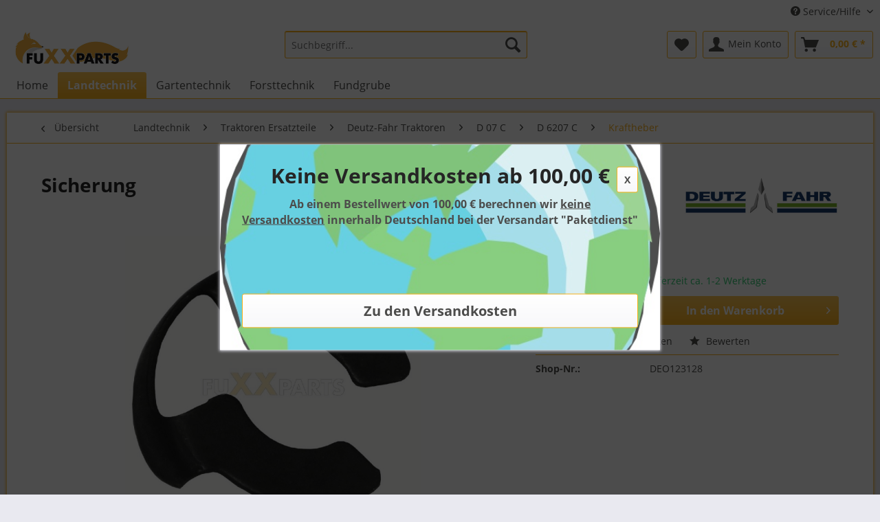

--- FILE ---
content_type: text/html; charset=UTF-8
request_url: https://www.fuxxparts.de/landtechnik/traktoren-ersatzteile/deutz-fahr-traktoren/d-07-c/d-6207-c/kraftheber/749/sicherung
body_size: 21933
content:
<!DOCTYPE html> <html class="no-js" lang="de" itemscope="itemscope" itemtype="https://schema.org/WebPage"> <head> <meta charset="utf-8"><script>window.dataLayer = window.dataLayer || [];</script><script>window.dataLayer.push({"ecommerce":{"detail":{"actionField":{"list":"Kraftheber"},"products":[{"name":"Sicherung","id":"DEO123128","price":"5.99","brand":"Deutz-Fahr","category":"Kraftheber","variant":""}]},"currencyCode":"EUR"},"google_tag_params":{"ecomm_pagetype":"product","ecomm_prodid":"DEO123128"}});</script><!-- WbmTagManager -->
<script>
var googleTagManagerFunction = function(w,d,s,l,i) {
    w[l]=w[l]||[];
    w[l].push({'gtm.start':new Date().getTime(),event:'gtm.js'});
    var f=d.getElementsByTagName(s)[0],j=d.createElement(s),dl=l!='dataLayer'?'&l='+l:'';
    j.async=true;
    j.src='https://www.googletagmanager.com/gtm.js?id='+i+dl+'';
    f.parentNode.insertBefore(j,f);
};

setTimeout(() => {
    googleTagManagerFunction(window,document,'script','dataLayer','GTM-582X56R');
}, 3000);
</script>
<!-- End WbmTagManager --> <meta name="author" content="" /> <meta name="robots" content="index,follow" /> <meta name="revisit-after" content="15 days" /> <meta name="keywords" content="Sicherung" /> <meta name="description" content="Stöbern Sie auch in unseren Deutz-Fahr Ersatzteilzeichnungen ⇒ Ersatzteile „finden“ statt „suchen“ &amp;check; Jetzt online bestellen &amp;check; Ihr…" /> <meta property="og:type" content="product" /> <meta property="og:site_name" content="Fuxxparts" /> <meta property="og:url" content="https://www.fuxxparts.de/landtechnik/traktoren-ersatzteile/deutz-fahr-traktoren/d-07-c/d-6207-c/kraftheber/749/sicherung" /> <meta property="og:title" content="Sicherung" /> <meta property="og:description" content="Sicherung" /> <meta property="og:image" content="https://www.fuxxparts.de/media/image/18/6f/67/DEO123128_1YuHT2rrQXRofh.jpg" /> <meta property="product:brand" content="Deutz-Fahr" /> <meta property="product:price" content="5,99" /> <meta property="product:product_link" content="https://www.fuxxparts.de/landtechnik/traktoren-ersatzteile/deutz-fahr-traktoren/d-07-c/d-6207-c/kraftheber/749/sicherung" /> <meta name="twitter:card" content="product" /> <meta name="twitter:site" content="Fuxxparts" /> <meta name="twitter:title" content="Sicherung" /> <meta name="twitter:description" content="Sicherung" /> <meta name="twitter:image" content="https://www.fuxxparts.de/media/image/18/6f/67/DEO123128_1YuHT2rrQXRofh.jpg" /> <meta itemprop="copyrightHolder" content="Fuxxparts" /> <meta itemprop="copyrightYear" content="2014" /> <meta itemprop="isFamilyFriendly" content="True" /> <meta itemprop="image" content="https://www.fuxxparts.de/media/image/95/e1/83/Logo-2517x747.jpg" /> <meta name="viewport" content="width=device-width, initial-scale=1.0"> <meta name="mobile-web-app-capable" content="yes"> <meta name="apple-mobile-web-app-title" content="Fuxxparts"> <meta name="apple-mobile-web-app-capable" content="yes"> <meta name="apple-mobile-web-app-status-bar-style" content="default"> <link rel="apple-touch-icon-precomposed" href="https://www.fuxxparts.de/media/image/98/47/32/FPicon180x180.png"> <link rel="shortcut icon" href="https://www.fuxxparts.de/media/image/71/65/19/FPicon150x150.png"> <meta name="msapplication-navbutton-color" content="#fab11d" /> <meta name="application-name" content="Fuxxparts" /> <meta name="msapplication-starturl" content="https://www.fuxxparts.de/" /> <meta name="msapplication-window" content="width=1024;height=768" /> <meta name="msapplication-TileImage" content="https://www.fuxxparts.de/media/image/71/65/19/FPicon150x150.png"> <meta name="msapplication-TileColor" content="#fab11d"> <meta name="theme-color" content="#fab11d" /> <link rel="canonical" href="https://www.fuxxparts.de/landtechnik/traktoren-ersatzteile/deutz-fahr-traktoren/d-07-c/d-6207-c/kraftheber/749/sicherung" /> <title itemprop="name">Deutz-Fahr Seegerring DEO123128 | Fuxxparts | Fuxxparts</title> <link href="/web/cache/1767949772_7331d65b61dad6b4bb2f6a20da332837.css" media="all" rel="stylesheet" type="text/css" /> <script>window.gdprAppliesGlobally=true;if(!("cmp_id" in window)||window.cmp_id<1){window.cmp_id=0}if(!("cmp_cdid" in window)){window.cmp_cdid="65a2669c8503"}if(!("cmp_params" in window)){window.cmp_params=""}if(!("cmp_host" in window)){window.cmp_host="a.delivery.consentmanager.net"}if(!("cmp_cdn" in window)){window.cmp_cdn="cdn.consentmanager.net"}if(!("cmp_proto" in window)){window.cmp_proto="https:"}if(!("cmp_codesrc" in window)){window.cmp_codesrc="1"}window.cmp_getsupportedLangs=function(){var b=["DE","EN","FR","IT","NO","DA","FI","ES","PT","RO","BG","ET","EL","GA","HR","LV","LT","MT","NL","PL","SV","SK","SL","CS","HU","RU","SR","ZH","TR","UK","AR","BS"];if("cmp_customlanguages" in window){for(var a=0;a<window.cmp_customlanguages.length;a++){b.push(window.cmp_customlanguages[a].l.toUpperCase())}}return b};window.cmp_getRTLLangs=function(){var a=["AR"];if("cmp_customlanguages" in window){for(var b=0;b<window.cmp_customlanguages.length;b++){if("r" in window.cmp_customlanguages[b]&&window.cmp_customlanguages[b].r){a.push(window.cmp_customlanguages[b].l)}}}return a};window.cmp_getlang=function(j){if(typeof(j)!="boolean"){j=true}if(j&&typeof(cmp_getlang.usedlang)=="string"&&cmp_getlang.usedlang!==""){return cmp_getlang.usedlang}var g=window.cmp_getsupportedLangs();var c=[];var f=location.hash;var e=location.search;var a="languages" in navigator?navigator.languages:[];if(f.indexOf("cmplang=")!=-1){c.push(f.substr(f.indexOf("cmplang=")+8,2).toUpperCase())}else{if(e.indexOf("cmplang=")!=-1){c.push(e.substr(e.indexOf("cmplang=")+8,2).toUpperCase())}else{if("cmp_setlang" in window&&window.cmp_setlang!=""){c.push(window.cmp_setlang.toUpperCase())}else{if(a.length>0){for(var d=0;d<a.length;d++){c.push(a[d])}}}}}if("language" in navigator){c.push(navigator.language)}if("userLanguage" in navigator){c.push(navigator.userLanguage)}var h="";for(var d=0;d<c.length;d++){var b=c[d].toUpperCase();if(g.indexOf(b)!=-1){h=b;break}if(b.indexOf("-")!=-1){b=b.substr(0,2)}if(g.indexOf(b)!=-1){h=b;break}}if(h==""&&typeof(cmp_getlang.defaultlang)=="string"&&cmp_getlang.defaultlang!==""){return cmp_getlang.defaultlang}else{if(h==""){h="EN"}}h=h.toUpperCase();return h};(function(){var n=document;var p=window;var f="";var b="_en";if("cmp_getlang" in p){f=p.cmp_getlang().toLowerCase();if("cmp_customlanguages" in p){for(var h=0;h<p.cmp_customlanguages.length;h++){if(p.cmp_customlanguages[h].l.toUpperCase()==f.toUpperCase()){f="en";break}}}b="_"+f}function g(e,d){var l="";e+="=";var i=e.length;if(location.hash.indexOf(e)!=-1){l=location.hash.substr(location.hash.indexOf(e)+i,9999)}else{if(location.search.indexOf(e)!=-1){l=location.search.substr(location.search.indexOf(e)+i,9999)}else{return d}}if(l.indexOf("&")!=-1){l=l.substr(0,l.indexOf("&"))}return l}var j=("cmp_proto" in p)?p.cmp_proto:"https:";if(j!="http:"&&j!="https:"){j="https:"}var k=("cmp_ref" in p)?p.cmp_ref:location.href;var q=n.createElement("script");q.setAttribute("data-cmp-ab","1");var c=g("cmpdesign","");var a=g("cmpregulationkey","");var o=g("cmpatt","");q.src=j+"//"+p.cmp_host+"/delivery/cmp.php?"+("cmp_id" in p&&p.cmp_id>0?"id="+p.cmp_id:"")+("cmp_cdid" in p?"cdid="+p.cmp_cdid:"")+"&h="+encodeURIComponent(k)+(c!=""?"&cmpdesign="+encodeURIComponent(c):"")+(a!=""?"&cmpregulationkey="+encodeURIComponent(a):"")+(o!=""?"&cmatt="+encodeURIComponent(o):"")+("cmp_params" in p?"&"+p.cmp_params:"")+(n.cookie.length>0?"&__cmpfcc=1":"")+"&l="+f.toLowerCase()+"&o="+(new Date()).getTime();q.type="text/javascript";q.async=true;if(n.currentScript&&n.currentScript.parentElement){n.currentScript.parentElement.appendChild(q)}else{if(n.body){n.body.appendChild(q)}else{var m=n.getElementsByTagName("body");if(m.length==0){m=n.getElementsByTagName("div")}if(m.length==0){m=n.getElementsByTagName("span")}if(m.length==0){m=n.getElementsByTagName("ins")}if(m.length==0){m=n.getElementsByTagName("script")}if(m.length==0){m=n.getElementsByTagName("head")}if(m.length>0){m[0].appendChild(q)}}}var q=n.createElement("script");q.src=j+"//"+p.cmp_cdn+"/delivery/js/cmp"+b+".min.js";q.type="text/javascript";q.setAttribute("data-cmp-ab","1");q.async=true;if(n.currentScript&&n.currentScript.parentElement){n.currentScript.parentElement.appendChild(q)}else{if(n.body){n.body.appendChild(q)}else{var m=n.getElementsByTagName("body");if(m.length==0){m=n.getElementsByTagName("div")}if(m.length==0){m=n.getElementsByTagName("span")}if(m.length==0){m=n.getElementsByTagName("ins")}if(m.length==0){m=n.getElementsByTagName("script")}if(m.length==0){m=n.getElementsByTagName("head")}if(m.length>0){m[0].appendChild(q)}}}})();window.cmp_addFrame=function(b){if(!window.frames[b]){if(document.body){var a=document.createElement("iframe");a.style.cssText="display:none";if("cmp_cdn" in window&&"cmp_ultrablocking" in window&&window.cmp_ultrablocking>0){a.src="//"+window.cmp_cdn+"/delivery/empty.html"}a.name=b;document.body.appendChild(a)}else{window.setTimeout(window.cmp_addFrame,10,b)}}};window.cmp_rc=function(h){var b=document.cookie;var f="";var d=0;while(b!=""&&d<100){d++;while(b.substr(0,1)==" "){b=b.substr(1,b.length)}var g=b.substring(0,b.indexOf("="));if(b.indexOf(";")!=-1){var c=b.substring(b.indexOf("=")+1,b.indexOf(";"))}else{var c=b.substr(b.indexOf("=")+1,b.length)}if(h==g){f=c}var e=b.indexOf(";")+1;if(e==0){e=b.length}b=b.substring(e,b.length)}return(f)};window.cmp_stub=function(){var a=arguments;__cmp.a=__cmp.a||[];if(!a.length){return __cmp.a}else{if(a[0]==="ping"){if(a[1]===2){a[2]({gdprApplies:gdprAppliesGlobally,cmpLoaded:false,cmpStatus:"stub",displayStatus:"hidden",apiVersion:"2.0",cmpId:31},true)}else{a[2](false,true)}}else{if(a[0]==="getUSPData"){a[2]({version:1,uspString:window.cmp_rc("")},true)}else{if(a[0]==="getTCData"){__cmp.a.push([].slice.apply(a))}else{if(a[0]==="addEventListener"||a[0]==="removeEventListener"){__cmp.a.push([].slice.apply(a))}else{if(a.length==4&&a[3]===false){a[2]({},false)}else{__cmp.a.push([].slice.apply(a))}}}}}}};window.cmp_msghandler=function(d){var a=typeof d.data==="string";try{var c=a?JSON.parse(d.data):d.data}catch(f){var c=null}if(typeof(c)==="object"&&c!==null&&"__cmpCall" in c){var b=c.__cmpCall;window.__cmp(b.command,b.parameter,function(h,g){var e={__cmpReturn:{returnValue:h,success:g,callId:b.callId}};d.source.postMessage(a?JSON.stringify(e):e,"*")})}if(typeof(c)==="object"&&c!==null&&"__uspapiCall" in c){var b=c.__uspapiCall;window.__uspapi(b.command,b.version,function(h,g){var e={__uspapiReturn:{returnValue:h,success:g,callId:b.callId}};d.source.postMessage(a?JSON.stringify(e):e,"*")})}if(typeof(c)==="object"&&c!==null&&"__tcfapiCall" in c){var b=c.__tcfapiCall;window.__tcfapi(b.command,b.version,function(h,g){var e={__tcfapiReturn:{returnValue:h,success:g,callId:b.callId}};d.source.postMessage(a?JSON.stringify(e):e,"*")},b.parameter)}};window.cmp_setStub=function(a){if(!(a in window)||(typeof(window[a])!=="function"&&typeof(window[a])!=="object"&&(typeof(window[a])==="undefined"||window[a]!==null))){window[a]=window.cmp_stub;window[a].msgHandler=window.cmp_msghandler;window.addEventListener("message",window.cmp_msghandler,false)}};window.cmp_addFrame("__cmpLocator");if(!("cmp_disableusp" in window)||!window.cmp_disableusp){window.cmp_addFrame("__uspapiLocator")}if(!("cmp_disabletcf" in window)||!window.cmp_disabletcf){window.cmp_addFrame("__tcfapiLocator")}window.cmp_setStub("__cmp");if(!("cmp_disabletcf" in window)||!window.cmp_disabletcf){window.cmp_setStub("__tcfapi")}if(!("cmp_disableusp" in window)||!window.cmp_disableusp){window.cmp_setStub("__uspapi")};</script> <meta name="facebook-domain-verification" content="fc8xe5kvl85v22nlnkplshob1e9lqp" />  <script>
!function(f,b,e,v,n,t,s)
{if(f.fbq)return;n=f.fbq=function(){n.callMethod?
n.callMethod.apply(n,arguments):n.queue.push(arguments)};
if(!f._fbq)f._fbq=n;n.push=n;n.loaded=!0;n.version='2.0';
n.queue=[];t=b.createElement(e);t.async=!0;
t.src=v;s=b.getElementsByTagName(e)[0];
s.parentNode.insertBefore(t,s)}(window, document,'script',
'https://connect.facebook.net/en_US/fbevents.js');
fbq('init', '484357353509464');
fbq('track', 'PageView');
</script> <noscript><img height="1" width="1" style="display:none" src=https://www.facebook.com/tr?id=484357353509464&ev=PageView&noscript=1 /></noscript>  <link href="/themes/Frontend/fuxxparts/frontend/_public/src/css/style.css" media="all" rel="stylesheet" type="text/css" /> </head> <body class="is--ctl-detail is--act-index" ><!-- WbmTagManager (noscript) -->
<noscript><iframe src="https://www.googletagmanager.com/ns.html?id=GTM-582X56R"
            height="0" width="0" style="display:none;visibility:hidden"></iframe></noscript>
<!-- End WbmTagManager (noscript) --> <div data-paypalUnifiedMetaDataContainer="true" data-paypalUnifiedRestoreOrderNumberUrl="https://www.fuxxparts.de/widgets/PaypalUnifiedOrderNumber/restoreOrderNumber" class="is--hidden"> </div> <div class="page-wrap"> <noscript class="noscript-main"> <div class="alert is--warning"> <div class="alert--icon"> <i class="icon--element icon--warning"></i> </div> <div class="alert--content"> Um Fuxxparts in vollem Umfang nutzen zu k&ouml;nnen, empfehlen wir Ihnen Javascript in Ihrem Browser zu aktiveren. </div> </div> </noscript> <header class="header-main"> <div class="top-bar"> <div class="container block-group"> <nav class="top-bar--navigation block" role="menubar">   <div class="navigation--entry entry--compare is--hidden" role="menuitem" aria-haspopup="true" data-drop-down-menu="true">   </div> <div class="navigation--entry entry--service has--drop-down" role="menuitem" aria-haspopup="true" data-drop-down-menu="true"> <i class="icon--service"></i> Service/Hilfe <ul class="service--list is--rounded" role="menu"> <li class="service--entry" role="menuitem"> <a class="service--link" href="javascript:openCookieConsentManager()" title="Cookie-Einstellungen" > Cookie-Einstellungen </a> </li> <li class="service--entry" role="menuitem"> <a class="service--link" href="https://www.fuxxparts.de/ueber-uns" title="Über uns" > Über uns </a> </li> <li class="service--entry" role="menuitem"> <a class="service--link" href="https://www.fuxxparts.de/hilfe/support" title="Hilfe / Support" > Hilfe / Support </a> </li> <li class="service--entry" role="menuitem"> <a class="service--link" href="https://www.fuxxparts.de/kontaktformular" title="Kontakt" target="_self"> Kontakt </a> </li> <li class="service--entry" role="menuitem"> <a class="service--link" href="https://www.fuxxparts.de/versand-und-zahlungsbedingungen" title="Versand und Zahlungsbedingungen" > Versand und Zahlungsbedingungen </a> </li> <li class="service--entry" role="menuitem"> <a class="service--link" href="https://www.fuxxparts.de/rueckgabe" title="Rückgabe" target="_self"> Rückgabe </a> </li> <li class="service--entry" role="menuitem"> <a class="service--link" href="https://www.fuxxparts.de/widerrufsrecht" title="Widerrufsrecht" > Widerrufsrecht </a> </li> <li class="service--entry" role="menuitem"> <a class="service--link" href="https://www.fuxxparts.de/datenschutz" title="Datenschutz" > Datenschutz </a> </li> <li class="service--entry" role="menuitem"> <a class="service--link" href="https://www.fuxxparts.de/impressum" title="Impressum" > Impressum </a> </li> <li class="service--entry" role="menuitem"> <a class="service--link" href="https://www.fuxxparts.de/agb" title="AGB" > AGB </a> </li> <li class="service--entry" role="menuitem"> <a class="service--link" href="https://www.fuxxparts.de/restbestaende-deutz-fahr-und-kverneland" title="Restbestände Deutz-Fahr und Kverneland" > Restbestände Deutz-Fahr und Kverneland </a> </li> </ul> </div> </nav> </div> </div> <div class="container header--navigation"> <div class="logo-main block-group" role="banner"> <div class="logo--shop block"> <a class="logo--link" href="https://www.fuxxparts.de/" title="Fuxxparts - zur Startseite wechseln"> <picture> <source srcset="https://www.fuxxparts.de/media/image/95/e1/83/Logo-2517x747.jpg" media="(min-width: 78.75em)"> <source srcset="https://www.fuxxparts.de/media/image/f5/9d/1d/Logo-400x145.jpg" media="(min-width: 64em)"> <source srcset="https://www.fuxxparts.de/media/image/f5/9d/1d/Logo-400x145.jpg" media="(min-width: 48em)"> <img srcset="https://www.fuxxparts.de/media/image/f5/9d/1d/Logo-400x145.jpg" alt="Fuxxparts - zur Startseite wechseln" /> </picture> </a> </div> </div> <nav class="shop--navigation block-group"> <ul class="navigation--list block-group" role="menubar"> <li class="navigation--entry entry--menu-left" role="menuitem"> <a class="entry--link entry--trigger btn is--icon-left" href="#offcanvas--left" data-offcanvas="true" data-offCanvasSelector=".sidebar-main" aria-label="Menü"> <i class="icon--menu"></i> Menü </a> </li> <li class="navigation--entry entry--search" role="menuitem" data-search="true" aria-haspopup="true" data-minLength="4"> <a class="btn entry--link entry--trigger" href="#show-hide--search" title="Suche anzeigen / schließen" aria-label="Suche anzeigen / schließen"> <i class="icon--search"></i> <span class="search--display">Suchen</span> </a> <form action="/search" method="get" class="main-search--form"> <input type="search" name="sSearch" aria-label="Suchbegriff..." class="main-search--field" autocomplete="off" autocapitalize="off" placeholder="Suchbegriff..." maxlength="30" /> <button type="submit" class="main-search--button" aria-label="Suchen"> <i class="icon--search"></i> <span class="main-search--text">Suchen</span> </button> <div class="form--ajax-loader">&nbsp;</div> </form> <div class="main-search--results"></div> </li>  <li class="navigation--entry entry--notepad" role="menuitem"> <a href="https://www.fuxxparts.de/note" title="Merkzettel" aria-label="Merkzettel" class="btn"> <i class="icon--heart"></i> </a> </li> <li class="navigation--entry entry--account with-slt" role="menuitem" data-offcanvas="true" data-offCanvasSelector=".account--dropdown-navigation"> <a href="https://www.fuxxparts.de/account" title="Mein Konto" aria-label="Mein Konto" class="btn is--icon-left entry--link account--link"> <i class="icon--account"></i> <span class="account--display"> Mein Konto </span> </a> <div class="account--dropdown-navigation"> <div class="navigation--smartphone"> <div class="entry--close-off-canvas"> <a href="#close-account-menu" class="account--close-off-canvas" title="Menü schließen" aria-label="Menü schließen"> Menü schließen <i class="icon--arrow-right"></i> </a> </div> </div> <div class="account--menu is--rounded is--personalized"> <span class="navigation--headline"> Mein Konto </span> <div class="account--menu-container"> <ul class="sidebar--navigation navigation--list is--level0 show--active-items"> <li class="navigation--entry"> <span class="navigation--signin"> <a href="https://www.fuxxparts.de/account#hide-registration" class="blocked--link btn is--primary navigation--signin-btn" data-collapseTarget="#registration" data-action="close"> Anmelden </a> <span class="navigation--register"> oder <a href="https://www.fuxxparts.de/account#show-registration" class="blocked--link" data-collapseTarget="#registration" data-action="open"> registrieren </a> </span> </span> </li> <li class="navigation--entry"> <a href="https://www.fuxxparts.de/account" title="Übersicht" class="navigation--link"> Übersicht </a> </li> <li class="navigation--entry"> <a href="https://www.fuxxparts.de/account/profile" title="Persönliche Daten" class="navigation--link" rel="nofollow"> Persönliche Daten </a> </li> <li class="navigation--entry"> <a href="https://www.fuxxparts.de/address/index/sidebar/" title="Adressen" class="navigation--link" rel="nofollow"> Adressen </a> </li> <li class="navigation--entry"> <a href="https://www.fuxxparts.de/account/payment" title="Zahlungsarten" class="navigation--link" rel="nofollow"> Zahlungsarten </a> </li> <li class="navigation--entry"> <a href="https://www.fuxxparts.de/account/orders" title="Bestellungen" class="navigation--link" rel="nofollow"> Bestellungen </a> </li> <li class="navigation--entry"> <a href="https://www.fuxxparts.de/account/downloads" title="Sofortdownloads" class="navigation--link" rel="nofollow"> Sofortdownloads </a> </li> <li class="navigation--entry"> <a href="https://www.fuxxparts.de/note" title="Merkzettel" class="navigation--link" rel="nofollow"> Merkzettel </a> </li> </ul> </div> </div> </div> </li> <li class="navigation--entry entry--cart" role="menuitem"> <a class="btn is--icon-left cart--link" href="https://www.fuxxparts.de/checkout/cart" title="Warenkorb" aria-label="Warenkorb"> <span class="cart--display"> Warenkorb </span> <span class="badge is--primary is--minimal cart--quantity is--hidden">0</span> <i class="icon--basket"></i> <span class="cart--amount"> 0,00&nbsp;&euro; * </span> </a> <div class="ajax-loader">&nbsp;</div> </li>  </ul> </nav> <div class="container--ajax-cart" data-collapse-cart="true" data-displayMode="offcanvas"></div> </div> </header> <nav class="navigation-main"> <div class="container" data-menu-scroller="true" data-listSelector=".navigation--list.container" data-viewPortSelector=".navigation--list-wrapper"> <div class="navigation--list-wrapper"> <ul class="navigation--list container" role="menubar" itemscope="itemscope" itemtype="https://schema.org/SiteNavigationElement"> <li class="navigation--entry is--home" role="menuitem"><a class="navigation--link is--first" href="https://www.fuxxparts.de/" title="Home" aria-label="Home" itemprop="url"><span itemprop="name">Home</span></a></li><li class="navigation--entry is--active" role="menuitem"><a class="navigation--link is--active" href="https://www.fuxxparts.de/landtechnik/" title="Landtechnik" aria-label="Landtechnik" itemprop="url"><span itemprop="name">Landtechnik</span></a></li><li class="navigation--entry" role="menuitem"><a class="navigation--link" href="https://www.fuxxparts.de/gartentechnik/" title="Gartentechnik" aria-label="Gartentechnik" itemprop="url"><span itemprop="name">Gartentechnik</span></a></li><li class="navigation--entry" role="menuitem"><a class="navigation--link" href="https://www.fuxxparts.de/forsttechnik/" title="Forsttechnik" aria-label="Forsttechnik" itemprop="url"><span itemprop="name">Forsttechnik</span></a></li><li class="navigation--entry" role="menuitem"><a class="navigation--link" href="https://www.fuxxparts.de/fundgrube/" title="Fundgrube" aria-label="Fundgrube" itemprop="url"><span itemprop="name">Fundgrube</span></a></li> </ul> </div> <div class="advanced-menu" data-advanced-menu="true" data-hoverDelay="250"> <div class="menu--container"> <div class="button-container"> <a href="https://www.fuxxparts.de/landtechnik/" class="button--category" aria-label="Zur Kategorie Landtechnik" title="Zur Kategorie Landtechnik"> <i class="icon--arrow-right"></i> Zur Kategorie Landtechnik </a> <span class="button--close"> <i class="icon--cross"></i> </span> </div> <div class="content--wrapper has--content has--teaser"> <ul class="menu--list menu--level-0 columns--2" style="width: 50%;"> <li class="menu--list-item item--level-0" style="width: 100%"> <a href="https://www.fuxxparts.de/landtechnik/anbaugeraete/" class="menu--list-item-link" aria-label="Anbaugeräte" title="Anbaugeräte">Anbaugeräte</a> <ul class="menu--list menu--level-1 columns--2"> <li class="menu--list-item item--level-1"> <a href="https://www.fuxxparts.de/landtechnik/anbaugeraete/schaufeln/" class="menu--list-item-link" aria-label="Schaufeln" title="Schaufeln">Schaufeln</a> </li> <li class="menu--list-item item--level-1"> <a href="https://www.fuxxparts.de/landtechnik/anbaugeraete/greifschaufel-gabel/" class="menu--list-item-link" aria-label="Greifschaufel / -gabel" title="Greifschaufel / -gabel">Greifschaufel / -gabel</a> </li> <li class="menu--list-item item--level-1"> <a href="https://www.fuxxparts.de/landtechnik/anbaugeraete/dunggabeln/" class="menu--list-item-link" aria-label="Dunggabeln" title="Dunggabeln">Dunggabeln</a> </li> <li class="menu--list-item item--level-1"> <a href="https://www.fuxxparts.de/landtechnik/anbaugeraete/palettengabeln/" class="menu--list-item-link" aria-label="Palettengabeln" title="Palettengabeln">Palettengabeln</a> </li> <li class="menu--list-item item--level-1"> <a href="https://www.fuxxparts.de/landtechnik/anbaugeraete/ballenzange-spiesse/" class="menu--list-item-link" aria-label="Ballenzange / -spieße" title="Ballenzange / -spieße">Ballenzange / -spieße</a> </li> <li class="menu--list-item item--level-1"> <a href="https://www.fuxxparts.de/landtechnik/anbaugeraete/front-heckgewichte/" class="menu--list-item-link" aria-label="Front- / Heckgewichte" title="Front- / Heckgewichte">Front- / Heckgewichte</a> </li> <li class="menu--list-item item--level-1"> <a href="https://www.fuxxparts.de/landtechnik/anbaugeraete/gummischieber/" class="menu--list-item-link" aria-label="Gummischieber" title="Gummischieber">Gummischieber</a> </li> <li class="menu--list-item item--level-1"> <a href="https://www.fuxxparts.de/landtechnik/anbaugeraete/zubehoer/" class="menu--list-item-link" aria-label="Zubehör" title="Zubehör">Zubehör</a> </li> <li class="menu--list-item item--level-1"> <a href="https://www.fuxxparts.de/landtechnik/anbaugeraete/mulcher/" class="menu--list-item-link" aria-label="Mulcher" title="Mulcher">Mulcher</a> </li> <li class="menu--list-item item--level-1"> <a href="https://www.fuxxparts.de/landtechnik/anbaugeraete/klinklader-zubehoer/" class="menu--list-item-link" aria-label="Klinklader Zubehör" title="Klinklader Zubehör">Klinklader Zubehör</a> </li> </ul> </li> <li class="menu--list-item item--level-0" style="width: 100%"> <a href="https://www.fuxxparts.de/landtechnik/traktoren-ersatzteile/" class="menu--list-item-link" aria-label="Traktoren Ersatzteile" title="Traktoren Ersatzteile">Traktoren Ersatzteile</a> <ul class="menu--list menu--level-1 columns--2"> <li class="menu--list-item item--level-1"> <a href="https://www.fuxxparts.de/landtechnik/traktoren-ersatzteile/deutz-fahr-traktoren/" class="menu--list-item-link" aria-label="Deutz-Fahr Traktoren" title="Deutz-Fahr Traktoren">Deutz-Fahr Traktoren</a> </li> <li class="menu--list-item item--level-1"> <a href="https://www.fuxxparts.de/landtechnik/traktoren-ersatzteile/sonderposten-oldtimer/" class="menu--list-item-link" aria-label="Sonderposten / Oldtimer" title="Sonderposten / Oldtimer">Sonderposten / Oldtimer</a> </li> </ul> </li> <li class="menu--list-item item--level-0" style="width: 100%"> <a href="https://www.fuxxparts.de/landtechnik/maehdrescher-ersatzteile/" class="menu--list-item-link" aria-label="Mähdrescher Ersatzteile" title="Mähdrescher Ersatzteile">Mähdrescher Ersatzteile</a> <ul class="menu--list menu--level-1 columns--2"> <li class="menu--list-item item--level-1"> <a href="https://www.fuxxparts.de/landtechnik/maehdrescher-ersatzteile/deutz-fahr-maehdrescher/" class="menu--list-item-link" aria-label="Deutz-Fahr Mähdrescher" title="Deutz-Fahr Mähdrescher">Deutz-Fahr Mähdrescher</a> </li> </ul> </li> <li class="menu--list-item item--level-0" style="width: 100%"> <a href="https://www.fuxxparts.de/landtechnik/traktor-kotfluegel/" class="menu--list-item-link" aria-label="Traktor Kotflügel" title="Traktor Kotflügel">Traktor Kotflügel</a> </li> <li class="menu--list-item item--level-0" style="width: 100%"> <a href="https://www.fuxxparts.de/landtechnik/tehnos-mulcher-ersatzteile/" class="menu--list-item-link" aria-label="Tehnos Mulcher Ersatzteile" title="Tehnos Mulcher Ersatzteile">Tehnos Mulcher Ersatzteile</a> <ul class="menu--list menu--level-1 columns--2"> <li class="menu--list-item item--level-1"> <a href="https://www.fuxxparts.de/landtechnik/tehnos-mulcher-ersatzteile/tehnos-muls/" class="menu--list-item-link" aria-label="Tehnos MULS" title="Tehnos MULS">Tehnos MULS</a> </li> <li class="menu--list-item item--level-1"> <a href="https://www.fuxxparts.de/landtechnik/tehnos-mulcher-ersatzteile/tehnos-mul/" class="menu--list-item-link" aria-label="Tehnos MUL" title="Tehnos MUL">Tehnos MUL</a> </li> <li class="menu--list-item item--level-1"> <a href="https://www.fuxxparts.de/landtechnik/tehnos-mulcher-ersatzteile/tehnos-mu-130-220/" class="menu--list-item-link" aria-label="Tehnos MU 130-220" title="Tehnos MU 130-220">Tehnos MU 130-220</a> </li> <li class="menu--list-item item--level-1"> <a href="https://www.fuxxparts.de/landtechnik/tehnos-mulcher-ersatzteile/tehnos-mu-r-130-220/" class="menu--list-item-link" aria-label="Tehnos MU R 130-220" title="Tehnos MU R 130-220">Tehnos MU R 130-220</a> </li> <li class="menu--list-item item--level-1"> <a href="https://www.fuxxparts.de/landtechnik/tehnos-mulcher-ersatzteile/tehnos-mu-250-300/" class="menu--list-item-link" aria-label="Tehnos MU 250-300" title="Tehnos MU 250-300">Tehnos MU 250-300</a> </li> <li class="menu--list-item item--level-1"> <a href="https://www.fuxxparts.de/landtechnik/tehnos-mulcher-ersatzteile/tehnos-mu-r-250-300/" class="menu--list-item-link" aria-label="Tehnos MU R 250-300" title="Tehnos MU R 250-300">Tehnos MU R 250-300</a> </li> <li class="menu--list-item item--level-1"> <a href="https://www.fuxxparts.de/landtechnik/tehnos-mulcher-ersatzteile/tehnos-mu2z/" class="menu--list-item-link" aria-label="Tehnos MU2Z" title="Tehnos MU2Z">Tehnos MU2Z</a> </li> <li class="menu--list-item item--level-1"> <a href="https://www.fuxxparts.de/landtechnik/tehnos-mulcher-ersatzteile/tehnos-mu2z-r/" class="menu--list-item-link" aria-label="Tehnos MU2Z R" title="Tehnos MU2Z R">Tehnos MU2Z R</a> </li> <li class="menu--list-item item--level-1"> <a href="https://www.fuxxparts.de/landtechnik/tehnos-mulcher-ersatzteile/tehnos-mu2d/" class="menu--list-item-link" aria-label="Tehnos MU2D" title="Tehnos MU2D">Tehnos MU2D</a> </li> <li class="menu--list-item item--level-1"> <a href="https://www.fuxxparts.de/landtechnik/tehnos-mulcher-ersatzteile/tehnos-mbls/" class="menu--list-item-link" aria-label="Tehnos MBLS" title="Tehnos MBLS">Tehnos MBLS</a> </li> <li class="menu--list-item item--level-1"> <a href="https://www.fuxxparts.de/landtechnik/tehnos-mulcher-ersatzteile/tehnos-mbl/" class="menu--list-item-link" aria-label="Tehnos MBL" title="Tehnos MBL">Tehnos MBL</a> </li> <li class="menu--list-item item--level-1"> <a href="https://www.fuxxparts.de/landtechnik/tehnos-mulcher-ersatzteile/tehnos-mb/" class="menu--list-item-link" aria-label="Tehnos MB" title="Tehnos MB">Tehnos MB</a> </li> <li class="menu--list-item item--level-1"> <a href="https://www.fuxxparts.de/landtechnik/tehnos-mulcher-ersatzteile/tehnos-mb-r/" class="menu--list-item-link" aria-label="Tehnos MB R" title="Tehnos MB R">Tehnos MB R</a> </li> <li class="menu--list-item item--level-1"> <a href="https://www.fuxxparts.de/landtechnik/tehnos-mulcher-ersatzteile/tehnos-mbpl/" class="menu--list-item-link" aria-label="Tehnos MBPL" title="Tehnos MBPL">Tehnos MBPL</a> </li> <li class="menu--list-item item--level-1"> <a href="https://www.fuxxparts.de/landtechnik/tehnos-mulcher-ersatzteile/tehnos-mbp/" class="menu--list-item-link" aria-label="Tehnos MBP" title="Tehnos MBP">Tehnos MBP</a> </li> <li class="menu--list-item item--level-1"> <a href="https://www.fuxxparts.de/landtechnik/tehnos-mulcher-ersatzteile/tehnos-mbp-r/" class="menu--list-item-link" aria-label="Tehnos MBP R" title="Tehnos MBP R">Tehnos MBP R</a> </li> <li class="menu--list-item item--level-1"> <a href="https://www.fuxxparts.de/landtechnik/tehnos-mulcher-ersatzteile/tehnos-mgl/" class="menu--list-item-link" aria-label="Tehnos MGL" title="Tehnos MGL">Tehnos MGL</a> </li> </ul> </li> <li class="menu--list-item item--level-0" style="width: 100%"> <a href="https://www.fuxxparts.de/landtechnik/anhaengemechanik/" class="menu--list-item-link" aria-label="Anhängemechanik" title="Anhängemechanik">Anhängemechanik</a> <ul class="menu--list menu--level-1 columns--2"> <li class="menu--list-item item--level-1"> <a href="https://www.fuxxparts.de/landtechnik/anhaengemechanik/oberlenker/" class="menu--list-item-link" aria-label="Oberlenker" title="Oberlenker">Oberlenker</a> </li> <li class="menu--list-item item--level-1"> <a href="https://www.fuxxparts.de/landtechnik/anhaengemechanik/oberlenkerkugel/" class="menu--list-item-link" aria-label="Oberlenkerkugel" title="Oberlenkerkugel">Oberlenkerkugel</a> </li> <li class="menu--list-item item--level-1"> <a href="https://www.fuxxparts.de/landtechnik/anhaengemechanik/oberlenkerbolzen/" class="menu--list-item-link" aria-label="Oberlenkerbolzen" title="Oberlenkerbolzen">Oberlenkerbolzen</a> </li> <li class="menu--list-item item--level-1"> <a href="https://www.fuxxparts.de/landtechnik/anhaengemechanik/oberlenkerspindel/" class="menu--list-item-link" aria-label="Oberlenkerspindel" title="Oberlenkerspindel">Oberlenkerspindel</a> </li> <li class="menu--list-item item--level-1"> <a href="https://www.fuxxparts.de/landtechnik/anhaengemechanik/unterlenkerkugel/" class="menu--list-item-link" aria-label="Unterlenkerkugel" title="Unterlenkerkugel">Unterlenkerkugel</a> </li> <li class="menu--list-item item--level-1"> <a href="https://www.fuxxparts.de/landtechnik/anhaengemechanik/unterlenkerbolzen/" class="menu--list-item-link" aria-label="Unterlenkerbolzen" title="Unterlenkerbolzen">Unterlenkerbolzen</a> </li> <li class="menu--list-item item--level-1"> <a href="https://www.fuxxparts.de/landtechnik/anhaengemechanik/kupplungsbolzen/" class="menu--list-item-link" aria-label="Kupplungsbolzen" title="Kupplungsbolzen">Kupplungsbolzen</a> </li> <li class="menu--list-item item--level-1"> <a href="https://www.fuxxparts.de/landtechnik/anhaengemechanik/gewindespindeln/" class="menu--list-item-link" aria-label="Gewindespindeln" title="Gewindespindeln">Gewindespindeln</a> </li> <li class="menu--list-item item--level-1"> <a href="https://www.fuxxparts.de/landtechnik/anhaengemechanik/spannschloss/" class="menu--list-item-link" aria-label="Spannschloss" title="Spannschloss">Spannschloss</a> </li> <li class="menu--list-item item--level-1"> <a href="https://www.fuxxparts.de/landtechnik/anhaengemechanik/ackerschiene/" class="menu--list-item-link" aria-label="Ackerschiene" title="Ackerschiene">Ackerschiene</a> </li> </ul> </li> <li class="menu--list-item item--level-0" style="width: 100%"> <a href="https://www.fuxxparts.de/landtechnik/hydraulik/" class="menu--list-item-link" aria-label="Hydraulik" title="Hydraulik">Hydraulik</a> <ul class="menu--list menu--level-1 columns--2"> <li class="menu--list-item item--level-1"> <a href="https://www.fuxxparts.de/landtechnik/hydraulik/verschraubungen/" class="menu--list-item-link" aria-label="Verschraubungen" title="Verschraubungen">Verschraubungen</a> </li> <li class="menu--list-item item--level-1"> <a href="https://www.fuxxparts.de/landtechnik/hydraulik/hydraulikkupplungen/" class="menu--list-item-link" aria-label="Hydraulikkupplungen" title="Hydraulikkupplungen">Hydraulikkupplungen</a> </li> <li class="menu--list-item item--level-1"> <a href="https://www.fuxxparts.de/landtechnik/hydraulik/kugelabsperrhaehne/" class="menu--list-item-link" aria-label="Kugelabsperrhähne" title="Kugelabsperrhähne">Kugelabsperrhähne</a> </li> <li class="menu--list-item item--level-1"> <a href="https://www.fuxxparts.de/landtechnik/hydraulik/hydraulikschlaeuche/" class="menu--list-item-link" aria-label="Hydraulikschläuche" title="Hydraulikschläuche">Hydraulikschläuche</a> </li> <li class="menu--list-item item--level-1"> <a href="https://www.fuxxparts.de/landtechnik/hydraulik/hydraulikrohrschellen/" class="menu--list-item-link" aria-label="Hydraulikrohrschellen" title="Hydraulikrohrschellen">Hydraulikrohrschellen</a> </li> </ul> </li> <li class="menu--list-item item--level-0" style="width: 100%"> <a href="https://www.fuxxparts.de/landtechnik/normteile/" class="menu--list-item-link" aria-label="Normteile" title="Normteile">Normteile</a> <ul class="menu--list menu--level-1 columns--2"> <li class="menu--list-item item--level-1"> <a href="https://www.fuxxparts.de/landtechnik/normteile/alu-kupferdichtringe/" class="menu--list-item-link" aria-label="Alu- / Kupferdichtringe" title="Alu- / Kupferdichtringe">Alu- / Kupferdichtringe</a> </li> </ul> </li> <li class="menu--list-item item--level-0" style="width: 100%"> <a href="https://www.fuxxparts.de/landtechnik/elektrik-und-warntafeln/" class="menu--list-item-link" aria-label="Elektrik und Warntafeln" title="Elektrik und Warntafeln">Elektrik und Warntafeln</a> <ul class="menu--list menu--level-1 columns--2"> <li class="menu--list-item item--level-1"> <a href="https://www.fuxxparts.de/landtechnik/elektrik-und-warntafeln/beleuchtung/" class="menu--list-item-link" aria-label="Beleuchtung" title="Beleuchtung">Beleuchtung</a> </li> <li class="menu--list-item item--level-1"> <a href="https://www.fuxxparts.de/landtechnik/elektrik-und-warntafeln/kabel-und-stecker-dosen/" class="menu--list-item-link" aria-label="Kabel und Stecker / Dosen" title="Kabel und Stecker / Dosen">Kabel und Stecker / Dosen</a> </li> <li class="menu--list-item item--level-1"> <a href="https://www.fuxxparts.de/landtechnik/elektrik-und-warntafeln/warntafeln-reflektoren/" class="menu--list-item-link" aria-label="Warntafeln / Reflektoren" title="Warntafeln / Reflektoren">Warntafeln / Reflektoren</a> </li> <li class="menu--list-item item--level-1"> <a href="https://www.fuxxparts.de/landtechnik/elektrik-und-warntafeln/elektroinstallation/" class="menu--list-item-link" aria-label="Elektroinstallation" title="Elektroinstallation">Elektroinstallation</a> </li> <li class="menu--list-item item--level-1"> <a href="https://www.fuxxparts.de/landtechnik/elektrik-und-warntafeln/schalter-kontrollleuchten/" class="menu--list-item-link" aria-label="Schalter / Kontrollleuchten" title="Schalter / Kontrollleuchten">Schalter / Kontrollleuchten</a> </li> <li class="menu--list-item item--level-1"> <a href="https://www.fuxxparts.de/landtechnik/elektrik-und-warntafeln/zuendstartschalter/" class="menu--list-item-link" aria-label="Zündstartschalter" title="Zündstartschalter">Zündstartschalter</a> </li> <li class="menu--list-item item--level-1"> <a href="https://www.fuxxparts.de/landtechnik/elektrik-und-warntafeln/blinkerschalter/" class="menu--list-item-link" aria-label="Blinkerschalter" title="Blinkerschalter">Blinkerschalter</a> </li> <li class="menu--list-item item--level-1"> <a href="https://www.fuxxparts.de/landtechnik/elektrik-und-warntafeln/oeldruckschalter/" class="menu--list-item-link" aria-label="Öldruckschalter" title="Öldruckschalter">Öldruckschalter</a> </li> <li class="menu--list-item item--level-1"> <a href="https://www.fuxxparts.de/landtechnik/elektrik-und-warntafeln/gluehueberwacher/" class="menu--list-item-link" aria-label="Glühüberwacher" title="Glühüberwacher">Glühüberwacher</a> </li> <li class="menu--list-item item--level-1"> <a href="https://www.fuxxparts.de/landtechnik/elektrik-und-warntafeln/radio-und-zubehoer/" class="menu--list-item-link" aria-label="Radio und Zubehör" title="Radio und Zubehör">Radio und Zubehör</a> </li> </ul> </li> <li class="menu--list-item item--level-0" style="width: 100%"> <a href="https://www.fuxxparts.de/landtechnik/filter/" class="menu--list-item-link" aria-label="Filter" title="Filter">Filter</a> <ul class="menu--list menu--level-1 columns--2"> <li class="menu--list-item item--level-1"> <a href="https://www.fuxxparts.de/landtechnik/filter/mann-filter/" class="menu--list-item-link" aria-label="MANN Filter" title="MANN Filter">MANN Filter</a> </li> <li class="menu--list-item item--level-1"> <a href="https://www.fuxxparts.de/landtechnik/filter/donaldson-filter/" class="menu--list-item-link" aria-label="Donaldson Filter" title="Donaldson Filter">Donaldson Filter</a> </li> <li class="menu--list-item item--level-1"> <a href="https://www.fuxxparts.de/landtechnik/filter/deutz-fahr/" class="menu--list-item-link" aria-label="Deutz-Fahr" title="Deutz-Fahr">Deutz-Fahr</a> </li> <li class="menu--list-item item--level-1"> <a href="https://www.fuxxparts.de/landtechnik/filter/fiat/" class="menu--list-item-link" aria-label="Fiat" title="Fiat">Fiat</a> </li> <li class="menu--list-item item--level-1"> <a href="https://www.fuxxparts.de/landtechnik/filter/fendt/" class="menu--list-item-link" aria-label="Fendt" title="Fendt">Fendt</a> </li> <li class="menu--list-item item--level-1"> <a href="https://www.fuxxparts.de/landtechnik/filter/lamborghini/" class="menu--list-item-link" aria-label="Lamborghini" title="Lamborghini">Lamborghini</a> </li> <li class="menu--list-item item--level-1"> <a href="https://www.fuxxparts.de/landtechnik/filter/same/" class="menu--list-item-link" aria-label="Same" title="Same">Same</a> </li> </ul> </li> <li class="menu--list-item item--level-0" style="width: 100%"> <a href="https://www.fuxxparts.de/landtechnik/farben-und-lacke/" class="menu--list-item-link" aria-label="Farben und Lacke" title="Farben und Lacke">Farben und Lacke</a> <ul class="menu--list menu--level-1 columns--2"> <li class="menu--list-item item--level-1"> <a href="https://www.fuxxparts.de/landtechnik/farben-und-lacke/farben-fabrikat-spezifisch/" class="menu--list-item-link" aria-label="Farben Fabrikat-Spezifisch" title="Farben Fabrikat-Spezifisch">Farben Fabrikat-Spezifisch</a> </li> <li class="menu--list-item item--level-1"> <a href="https://www.fuxxparts.de/landtechnik/farben-und-lacke/farben-universal/" class="menu--list-item-link" aria-label="Farben Universal" title="Farben Universal">Farben Universal</a> </li> <li class="menu--list-item item--level-1"> <a href="https://www.fuxxparts.de/landtechnik/farben-und-lacke/farben-zubehoer/" class="menu--list-item-link" aria-label="Farben Zubehör" title="Farben Zubehör">Farben Zubehör</a> </li> </ul> </li> <li class="menu--list-item item--level-0" style="width: 100%"> <a href="https://www.fuxxparts.de/landtechnik/oele-und-schmierstoffebetriebsstoffe/" class="menu--list-item-link" aria-label="Öle und Schmierstoffe/Betriebsstoffe" title="Öle und Schmierstoffe/Betriebsstoffe">Öle und Schmierstoffe/Betriebsstoffe</a> <ul class="menu--list menu--level-1 columns--2"> <li class="menu--list-item item--level-1"> <a href="https://www.fuxxparts.de/landtechnik/oele-und-schmierstoffebetriebsstoffe/oele/" class="menu--list-item-link" aria-label="Öle " title="Öle ">Öle </a> </li> <li class="menu--list-item item--level-1"> <a href="https://www.fuxxparts.de/landtechnik/oele-und-schmierstoffebetriebsstoffe/fette/" class="menu--list-item-link" aria-label="Fette" title="Fette">Fette</a> </li> <li class="menu--list-item item--level-1"> <a href="https://www.fuxxparts.de/landtechnik/oele-und-schmierstoffebetriebsstoffe/frostschutz/" class="menu--list-item-link" aria-label="Frostschutz" title="Frostschutz">Frostschutz</a> </li> <li class="menu--list-item item--level-1"> <a href="https://www.fuxxparts.de/landtechnik/oele-und-schmierstoffebetriebsstoffe/bremsfluessigkeiten/" class="menu--list-item-link" aria-label="Bremsflüssigkeiten" title="Bremsflüssigkeiten">Bremsflüssigkeiten</a> </li> <li class="menu--list-item item--level-1"> <a href="https://www.fuxxparts.de/landtechnik/oele-und-schmierstoffebetriebsstoffe/pflege-und-reinigungsmittel/" class="menu--list-item-link" aria-label="Pflege- und Reinigungsmittel" title="Pflege- und Reinigungsmittel">Pflege- und Reinigungsmittel</a> </li> </ul> </li> <li class="menu--list-item item--level-0" style="width: 100%"> <a href="https://www.fuxxparts.de/landtechnik/druckluft/" class="menu--list-item-link" aria-label="Druckluft" title="Druckluft">Druckluft</a> <ul class="menu--list menu--level-1 columns--2"> <li class="menu--list-item item--level-1"> <a href="https://www.fuxxparts.de/landtechnik/druckluft/kupplungskoepfe/" class="menu--list-item-link" aria-label="Kupplungsköpfe" title="Kupplungsköpfe">Kupplungsköpfe</a> </li> <li class="menu--list-item item--level-1"> <a href="https://www.fuxxparts.de/landtechnik/druckluft/verschraubungen-druckluft/" class="menu--list-item-link" aria-label="Verschraubungen Druckluft" title="Verschraubungen Druckluft">Verschraubungen Druckluft</a> </li> </ul> </li> <li class="menu--list-item item--level-0" style="width: 100%"> <a href="https://www.fuxxparts.de/landtechnik/batterien-und-batteriezubehoer/" class="menu--list-item-link" aria-label="Batterien und Batteriezubehör" title="Batterien und Batteriezubehör">Batterien und Batteriezubehör</a> <ul class="menu--list menu--level-1 columns--2"> <li class="menu--list-item item--level-1"> <a href="https://www.fuxxparts.de/landtechnik/batterien-und-batteriezubehoer/batterieklemmen/" class="menu--list-item-link" aria-label="Batterieklemmen" title="Batterieklemmen">Batterieklemmen</a> </li> <li class="menu--list-item item--level-1"> <a href="https://www.fuxxparts.de/landtechnik/batterien-und-batteriezubehoer/massebaender/" class="menu--list-item-link" aria-label="Massebänder" title="Massebänder">Massebänder</a> </li> </ul> </li> <li class="menu--list-item item--level-0" style="width: 100%"> <a href="https://www.fuxxparts.de/landtechnik/antriebstechnik/" class="menu--list-item-link" aria-label="Antriebstechnik" title="Antriebstechnik">Antriebstechnik</a> <ul class="menu--list menu--level-1 columns--2"> <li class="menu--list-item item--level-1"> <a href="https://www.fuxxparts.de/landtechnik/antriebstechnik/walterscheid-gelenkwellen/" class="menu--list-item-link" aria-label="Walterscheid Gelenkwellen" title="Walterscheid Gelenkwellen">Walterscheid Gelenkwellen</a> </li> <li class="menu--list-item item--level-1"> <a href="https://www.fuxxparts.de/landtechnik/antriebstechnik/keilriemen/" class="menu--list-item-link" aria-label="Keilriemen" title="Keilriemen">Keilriemen</a> </li> </ul> </li> <li class="menu--list-item item--level-0" style="width: 100%"> <a href="https://www.fuxxparts.de/landtechnik/bodenbearbeitung/" class="menu--list-item-link" aria-label="Bodenbearbeitung" title="Bodenbearbeitung">Bodenbearbeitung</a> <ul class="menu--list menu--level-1 columns--2"> <li class="menu--list-item item--level-1"> <a href="https://www.fuxxparts.de/landtechnik/bodenbearbeitung/doppelherzschare/" class="menu--list-item-link" aria-label="Doppelherzschare" title="Doppelherzschare">Doppelherzschare</a> </li> <li class="menu--list-item item--level-1"> <a href="https://www.fuxxparts.de/landtechnik/bodenbearbeitung/fluegelschare/" class="menu--list-item-link" aria-label="Flügelschare" title="Flügelschare">Flügelschare</a> </li> <li class="menu--list-item item--level-1"> <a href="https://www.fuxxparts.de/landtechnik/bodenbearbeitung/eggenzinken/" class="menu--list-item-link" aria-label="Eggenzinken" title="Eggenzinken">Eggenzinken</a> </li> <li class="menu--list-item item--level-1"> <a href="https://www.fuxxparts.de/landtechnik/bodenbearbeitung/schrauben-fuer-bodenbearbeitung/" class="menu--list-item-link" aria-label="Schrauben für Bodenbearbeitung" title="Schrauben für Bodenbearbeitung">Schrauben für Bodenbearbeitung</a> </li> </ul> </li> <li class="menu--list-item item--level-0" style="width: 100%"> <a href="https://www.fuxxparts.de/landtechnik/gruenlandtechnik/" class="menu--list-item-link" aria-label="Grünlandtechnik" title="Grünlandtechnik">Grünlandtechnik</a> <ul class="menu--list menu--level-1 columns--2"> <li class="menu--list-item item--level-1"> <a href="https://www.fuxxparts.de/landtechnik/gruenlandtechnik/wender-zetter/" class="menu--list-item-link" aria-label="Wender / Zetter" title="Wender / Zetter">Wender / Zetter</a> </li> <li class="menu--list-item item--level-1"> <a href="https://www.fuxxparts.de/landtechnik/gruenlandtechnik/schwader/" class="menu--list-item-link" aria-label="Schwader" title="Schwader">Schwader</a> </li> <li class="menu--list-item item--level-1"> <a href="https://www.fuxxparts.de/landtechnik/gruenlandtechnik/pressen/" class="menu--list-item-link" aria-label="Pressen" title="Pressen">Pressen</a> </li> </ul> </li> <li class="menu--list-item item--level-0" style="width: 100%"> <a href="https://www.fuxxparts.de/landtechnik/werkstatt/" class="menu--list-item-link" aria-label="Werkstatt" title="Werkstatt">Werkstatt</a> <ul class="menu--list menu--level-1 columns--2"> <li class="menu--list-item item--level-1"> <a href="https://www.fuxxparts.de/landtechnik/werkstatt/werkstattbedarf/" class="menu--list-item-link" aria-label="Werkstattbedarf" title="Werkstattbedarf">Werkstattbedarf</a> </li> <li class="menu--list-item item--level-1"> <a href="https://www.fuxxparts.de/landtechnik/werkstatt/arbeitshandschuhe/" class="menu--list-item-link" aria-label="Arbeitshandschuhe" title="Arbeitshandschuhe">Arbeitshandschuhe</a> </li> <li class="menu--list-item item--level-1"> <a href="https://www.fuxxparts.de/landtechnik/werkstatt/hebezeuge-ladungssicherung/" class="menu--list-item-link" aria-label="Hebezeuge / Ladungssicherung" title="Hebezeuge / Ladungssicherung">Hebezeuge / Ladungssicherung</a> </li> </ul> </li> <li class="menu--list-item item--level-0" style="width: 100%"> <a href="https://www.fuxxparts.de/landtechnik/auffahrschienen/" class="menu--list-item-link" aria-label="Auffahrschienen" title="Auffahrschienen">Auffahrschienen</a> </li> <li class="menu--list-item item--level-0" style="width: 100%"> <a href="https://www.fuxxparts.de/landtechnik/neuheiten/" class="menu--list-item-link" aria-label="Neuheiten" title="Neuheiten">Neuheiten</a> <ul class="menu--list menu--level-1 columns--2"> <li class="menu--list-item item--level-1"> <a href="https://www.fuxxparts.de/landtechnik/neuheiten/anhaengerzubehoer/" class="menu--list-item-link" aria-label="Anhängerzubehör" title="Anhängerzubehör">Anhängerzubehör</a> </li> </ul> </li> </ul> <div class="menu--delimiter" style="right: 50%;"></div> <div class="menu--teaser" style="width: 50%;"> <div class="teaser--headline">Landtechnik</div> </div> </div> </div> <div class="menu--container"> <div class="button-container"> <a href="https://www.fuxxparts.de/gartentechnik/" class="button--category" aria-label="Zur Kategorie Gartentechnik" title="Zur Kategorie Gartentechnik"> <i class="icon--arrow-right"></i> Zur Kategorie Gartentechnik </a> <span class="button--close"> <i class="icon--cross"></i> </span> </div> <div class="content--wrapper has--content has--teaser"> <ul class="menu--list menu--level-0 columns--2" style="width: 50%;"> <li class="menu--list-item item--level-0" style="width: 100%"> <a href="https://www.fuxxparts.de/gartentechnik/gartengeraete/" class="menu--list-item-link" aria-label="Gartengeräte" title="Gartengeräte">Gartengeräte</a> <ul class="menu--list menu--level-1 columns--2"> <li class="menu--list-item item--level-1"> <a href="https://www.fuxxparts.de/gartentechnik/gartengeraete/schaufeln-und-spaten/" class="menu--list-item-link" aria-label="Schaufeln und Spaten" title="Schaufeln und Spaten">Schaufeln und Spaten</a> </li> <li class="menu--list-item item--level-1"> <a href="https://www.fuxxparts.de/gartentechnik/gartengeraete/rechen-und-buersten/" class="menu--list-item-link" aria-label="Rechen und Bürsten" title="Rechen und Bürsten">Rechen und Bürsten</a> </li> <li class="menu--list-item item--level-1"> <a href="https://www.fuxxparts.de/gartentechnik/gartengeraete/ersatzstiele/" class="menu--list-item-link" aria-label="Ersatzstiele" title="Ersatzstiele">Ersatzstiele</a> </li> <li class="menu--list-item item--level-1"> <a href="https://www.fuxxparts.de/gartentechnik/gartengeraete/scheren-und-saegen/" class="menu--list-item-link" aria-label="Scheren und Sägen" title="Scheren und Sägen">Scheren und Sägen</a> </li> <li class="menu--list-item item--level-1"> <a href="https://www.fuxxparts.de/gartentechnik/gartengeraete/aexte-und-beile/" class="menu--list-item-link" aria-label="Äxte und Beile" title="Äxte und Beile">Äxte und Beile</a> </li> <li class="menu--list-item item--level-1"> <a href="https://www.fuxxparts.de/gartentechnik/gartengeraete/besen/" class="menu--list-item-link" aria-label="Besen" title="Besen">Besen</a> </li> <li class="menu--list-item item--level-1"> <a href="https://www.fuxxparts.de/gartentechnik/gartengeraete/rund-ums-haus/" class="menu--list-item-link" aria-label="Rund ums Haus" title="Rund ums Haus">Rund ums Haus</a> </li> <li class="menu--list-item item--level-1"> <a href="https://www.fuxxparts.de/gartentechnik/gartengeraete/stihl-gartengeraete/" class="menu--list-item-link" aria-label="STIHL Gartengeräte" title="STIHL Gartengeräte">STIHL Gartengeräte</a> </li> </ul> </li> <li class="menu--list-item item--level-0" style="width: 100%"> <a href="https://www.fuxxparts.de/gartentechnik/bewaesserungstechnik/" class="menu--list-item-link" aria-label="Bewässerungstechnik" title="Bewässerungstechnik">Bewässerungstechnik</a> </li> <li class="menu--list-item item--level-0" style="width: 100%"> <a href="https://www.fuxxparts.de/gartentechnik/reifen-und-zubehoer/" class="menu--list-item-link" aria-label="Reifen und Zubehör" title="Reifen und Zubehör">Reifen und Zubehör</a> </li> <li class="menu--list-item item--level-0" style="width: 100%"> <a href="https://www.fuxxparts.de/gartentechnik/oele-und-schmierstoffe/" class="menu--list-item-link" aria-label="Öle und Schmierstoffe" title="Öle und Schmierstoffe">Öle und Schmierstoffe</a> </li> <li class="menu--list-item item--level-0" style="width: 100%"> <a href="https://www.fuxxparts.de/gartentechnik/auffahrschienen/" class="menu--list-item-link" aria-label="Auffahrschienen" title="Auffahrschienen">Auffahrschienen</a> </li> </ul> <div class="menu--delimiter" style="right: 50%;"></div> <div class="menu--teaser" style="width: 50%;"> <div class="teaser--headline">Gartentechnik</div> </div> </div> </div> <div class="menu--container"> <div class="button-container"> <a href="https://www.fuxxparts.de/forsttechnik/" class="button--category" aria-label="Zur Kategorie Forsttechnik" title="Zur Kategorie Forsttechnik"> <i class="icon--arrow-right"></i> Zur Kategorie Forsttechnik </a> <span class="button--close"> <i class="icon--cross"></i> </span> </div> <div class="content--wrapper has--content"> <ul class="menu--list menu--level-0 columns--4" style="width: 100%;"> <li class="menu--list-item item--level-0" style="width: 100%"> <a href="https://www.fuxxparts.de/forsttechnik/stihl/" class="menu--list-item-link" aria-label="Stihl" title="Stihl">Stihl</a> <ul class="menu--list menu--level-1 columns--4"> <li class="menu--list-item item--level-1"> <a href="https://www.fuxxparts.de/forsttechnik/stihl/wartungssets/" class="menu--list-item-link" aria-label="Wartungssets" title="Wartungssets">Wartungssets</a> </li> <li class="menu--list-item item--level-1"> <a href="https://www.fuxxparts.de/forsttechnik/stihl/fuehrungsschienen/" class="menu--list-item-link" aria-label="Führungsschienen" title="Führungsschienen">Führungsschienen</a> </li> <li class="menu--list-item item--level-1"> <a href="https://www.fuxxparts.de/forsttechnik/stihl/saegeketten/" class="menu--list-item-link" aria-label="Sägeketten" title="Sägeketten">Sägeketten</a> </li> <li class="menu--list-item item--level-1"> <a href="https://www.fuxxparts.de/forsttechnik/stihl/handwerkzeuge/" class="menu--list-item-link" aria-label="Handwerkzeuge" title="Handwerkzeuge">Handwerkzeuge</a> </li> <li class="menu--list-item item--level-1"> <a href="https://www.fuxxparts.de/forsttechnik/stihl/zubehoer/" class="menu--list-item-link" aria-label="Zubehör" title="Zubehör">Zubehör</a> </li> <li class="menu--list-item item--level-1"> <a href="https://www.fuxxparts.de/forsttechnik/stihl/betriebsstoffe/" class="menu--list-item-link" aria-label="Betriebsstoffe" title="Betriebsstoffe">Betriebsstoffe</a> </li> <li class="menu--list-item item--level-1"> <a href="https://www.fuxxparts.de/forsttechnik/stihl/motorsaegen/" class="menu--list-item-link" aria-label="Motorsägen" title="Motorsägen">Motorsägen</a> </li> <li class="menu--list-item item--level-1"> <a href="https://www.fuxxparts.de/forsttechnik/stihl/hochentaster/" class="menu--list-item-link" aria-label="Hochentaster" title="Hochentaster">Hochentaster</a> </li> </ul> </li> </ul> </div> </div> <div class="menu--container"> <div class="button-container"> <a href="https://www.fuxxparts.de/fundgrube/" class="button--category" aria-label="Zur Kategorie Fundgrube" title="Zur Kategorie Fundgrube"> <i class="icon--arrow-right"></i> Zur Kategorie Fundgrube </a> <span class="button--close"> <i class="icon--cross"></i> </span> </div> <div class="content--wrapper has--teaser"> <div class="menu--teaser" style="width: 100%;"> <div class="teaser--text"> Unsere Fundgrube: Schn&auml;ppchen, Restposten und Auslaufmodelle.&nbsp; &mdash; Was weg ist, ist weg! <a class="teaser--text-link" href="https://www.fuxxparts.de/fundgrube/" aria-label="mehr erfahren" title="mehr erfahren"> mehr erfahren </a> </div> </div> </div> </div> </div> </div> </nav> <section class="content-main container block-group"> <nav class="content--breadcrumb block"> <a class="breadcrumb--button breadcrumb--link" href="https://www.fuxxparts.de/landtechnik/traktoren-ersatzteile/deutz-fahr-traktoren/d-07-c/d-6207-c/kraftheber/" title="Übersicht"> <i class="icon--arrow-left"></i> <span class="breadcrumb--title">Übersicht</span> </a> <ul class="breadcrumb--list" role="menu" itemscope itemtype="https://schema.org/BreadcrumbList"> <li role="menuitem" class="breadcrumb--entry" itemprop="itemListElement" itemscope itemtype="https://schema.org/ListItem"> <a class="breadcrumb--link" href="https://www.fuxxparts.de/landtechnik/" title="Landtechnik" itemprop="item"> <link itemprop="url" href="https://www.fuxxparts.de/landtechnik/" /> <span class="breadcrumb--title" itemprop="name">Landtechnik</span> </a> <meta itemprop="position" content="0" /> </li> <li role="none" class="breadcrumb--separator"> <i class="icon--arrow-right"></i> </li> <li role="menuitem" class="breadcrumb--entry" itemprop="itemListElement" itemscope itemtype="https://schema.org/ListItem"> <a class="breadcrumb--link" href="https://www.fuxxparts.de/landtechnik/traktoren-ersatzteile/" title="Traktoren Ersatzteile" itemprop="item"> <link itemprop="url" href="https://www.fuxxparts.de/landtechnik/traktoren-ersatzteile/" /> <span class="breadcrumb--title" itemprop="name">Traktoren Ersatzteile</span> </a> <meta itemprop="position" content="1" /> </li> <li role="none" class="breadcrumb--separator"> <i class="icon--arrow-right"></i> </li> <li role="menuitem" class="breadcrumb--entry" itemprop="itemListElement" itemscope itemtype="https://schema.org/ListItem"> <a class="breadcrumb--link" href="https://www.fuxxparts.de/landtechnik/traktoren-ersatzteile/deutz-fahr-traktoren/" title="Deutz-Fahr Traktoren" itemprop="item"> <link itemprop="url" href="https://www.fuxxparts.de/landtechnik/traktoren-ersatzteile/deutz-fahr-traktoren/" /> <span class="breadcrumb--title" itemprop="name">Deutz-Fahr Traktoren</span> </a> <meta itemprop="position" content="2" /> </li> <li role="none" class="breadcrumb--separator"> <i class="icon--arrow-right"></i> </li> <li role="menuitem" class="breadcrumb--entry" itemprop="itemListElement" itemscope itemtype="https://schema.org/ListItem"> <a class="breadcrumb--link" href="https://www.fuxxparts.de/landtechnik/traktoren-ersatzteile/deutz-fahr-traktoren/d-07-c/" title="D 07 C" itemprop="item"> <link itemprop="url" href="https://www.fuxxparts.de/landtechnik/traktoren-ersatzteile/deutz-fahr-traktoren/d-07-c/" /> <span class="breadcrumb--title" itemprop="name">D 07 C</span> </a> <meta itemprop="position" content="3" /> </li> <li role="none" class="breadcrumb--separator"> <i class="icon--arrow-right"></i> </li> <li role="menuitem" class="breadcrumb--entry" itemprop="itemListElement" itemscope itemtype="https://schema.org/ListItem"> <a class="breadcrumb--link" href="https://www.fuxxparts.de/landtechnik/traktoren-ersatzteile/deutz-fahr-traktoren/d-07-c/d-6207-c/" title="D 6207 C" itemprop="item"> <link itemprop="url" href="https://www.fuxxparts.de/landtechnik/traktoren-ersatzteile/deutz-fahr-traktoren/d-07-c/d-6207-c/" /> <span class="breadcrumb--title" itemprop="name">D 6207 C</span> </a> <meta itemprop="position" content="4" /> </li> <li role="none" class="breadcrumb--separator"> <i class="icon--arrow-right"></i> </li> <li role="menuitem" class="breadcrumb--entry is--active" itemprop="itemListElement" itemscope itemtype="https://schema.org/ListItem"> <a class="breadcrumb--link" href="https://www.fuxxparts.de/landtechnik/traktoren-ersatzteile/deutz-fahr-traktoren/d-07-c/d-6207-c/kraftheber/" title="Kraftheber" itemprop="item"> <link itemprop="url" href="https://www.fuxxparts.de/landtechnik/traktoren-ersatzteile/deutz-fahr-traktoren/d-07-c/d-6207-c/kraftheber/" /> <span class="breadcrumb--title" itemprop="name">Kraftheber</span> </a> <meta itemprop="position" content="5" /> </li> </ul> </nav> <nav class="product--navigation"> <a href="#" class="navigation--link link--prev"> <div class="link--prev-button"> <span class="link--prev-inner">Zurück</span> </div> <div class="image--wrapper"> <div class="image--container"></div> </div> </a> <a href="#" class="navigation--link link--next"> <div class="link--next-button"> <span class="link--next-inner">Vor</span> </div> <div class="image--wrapper"> <div class="image--container"></div> </div> </a> </nav> <div class="content-main--inner"> <aside class="sidebar-main off-canvas"> <div class="navigation--smartphone"> <ul class="navigation--list "> <li class="navigation--entry entry--close-off-canvas"> <a href="#close-categories-menu" title="Menü schließen" class="navigation--link"> Menü schließen <i class="icon--arrow-right"></i> </a> </li> </ul> <div class="mobile--switches">   </div> </div> <div class="sidebar--categories-wrapper" data-subcategory-nav="true" data-mainCategoryId="3" data-categoryId="3337" data-fetchUrl="/widgets/listing/getCategory/categoryId/3337"> <div class="categories--headline navigation--headline"> Kategorien </div> <div class="sidebar--categories-navigation"> <ul class="sidebar--navigation categories--navigation navigation--list is--drop-down is--level0 is--rounded" role="menu"> <li class="navigation--entry is--active has--sub-categories has--sub-children" role="menuitem"> <a class="navigation--link is--active has--sub-categories link--go-forward" href="https://www.fuxxparts.de/landtechnik/" data-categoryId="308" data-fetchUrl="/widgets/listing/getCategory/categoryId/308" title="Landtechnik" > Landtechnik <span class="is--icon-right"> <i class="icon--arrow-right"></i> </span> </a> <ul class="sidebar--navigation categories--navigation navigation--list is--level1 is--rounded" role="menu"> <li class="navigation--entry has--sub-children" role="menuitem"> <a class="navigation--link link--go-forward" href="https://www.fuxxparts.de/landtechnik/anbaugeraete/" data-categoryId="3233" data-fetchUrl="/widgets/listing/getCategory/categoryId/3233" title="Anbaugeräte" > Anbaugeräte <span class="is--icon-right"> <i class="icon--arrow-right"></i> </span> </a> </li> <li class="navigation--entry is--active has--sub-categories has--sub-children" role="menuitem"> <a class="navigation--link is--active has--sub-categories link--go-forward" href="https://www.fuxxparts.de/landtechnik/traktoren-ersatzteile/" data-categoryId="335" data-fetchUrl="/widgets/listing/getCategory/categoryId/335" title="Traktoren Ersatzteile" > Traktoren Ersatzteile <span class="is--icon-right"> <i class="icon--arrow-right"></i> </span> </a> <ul class="sidebar--navigation categories--navigation navigation--list is--level2 navigation--level-high is--rounded" role="menu"> <li class="navigation--entry is--active has--sub-categories has--sub-children" role="menuitem"> <a class="navigation--link is--active has--sub-categories link--go-forward" href="https://www.fuxxparts.de/landtechnik/traktoren-ersatzteile/deutz-fahr-traktoren/" data-categoryId="336" data-fetchUrl="/widgets/listing/getCategory/categoryId/336" title="Deutz-Fahr Traktoren" > Deutz-Fahr Traktoren <span class="is--icon-right"> <i class="icon--arrow-right"></i> </span> </a> <ul class="sidebar--navigation categories--navigation navigation--list is--level3 navigation--level-high is--rounded" role="menu"> <li class="navigation--entry has--sub-children" role="menuitem"> <a class="navigation--link link--go-forward" href="https://www.fuxxparts.de/landtechnik/traktoren-ersatzteile/deutz-fahr-traktoren/topseller/" data-categoryId="3273" data-fetchUrl="/widgets/listing/getCategory/categoryId/3273" title="Topseller" > Topseller <span class="is--icon-right"> <i class="icon--arrow-right"></i> </span> </a> </li> <li class="navigation--entry has--sub-children" role="menuitem"> <a class="navigation--link link--go-forward" href="https://www.fuxxparts.de/landtechnik/traktoren-ersatzteile/deutz-fahr-traktoren/d-06/" data-categoryId="362" data-fetchUrl="/widgets/listing/getCategory/categoryId/362" title="D 06" > D 06 <span class="is--icon-right"> <i class="icon--arrow-right"></i> </span> </a> </li> <li class="navigation--entry has--sub-children" role="menuitem"> <a class="navigation--link link--go-forward" href="https://www.fuxxparts.de/landtechnik/traktoren-ersatzteile/deutz-fahr-traktoren/d-07/" data-categoryId="3088" data-fetchUrl="/widgets/listing/getCategory/categoryId/3088" title="D 07" > D 07 <span class="is--icon-right"> <i class="icon--arrow-right"></i> </span> </a> </li> <li class="navigation--entry is--active has--sub-categories has--sub-children" role="menuitem"> <a class="navigation--link is--active has--sub-categories link--go-forward" href="https://www.fuxxparts.de/landtechnik/traktoren-ersatzteile/deutz-fahr-traktoren/d-07-c/" data-categoryId="3294" data-fetchUrl="/widgets/listing/getCategory/categoryId/3294" title="D 07 C" > D 07 C <span class="is--icon-right"> <i class="icon--arrow-right"></i> </span> </a> <ul class="sidebar--navigation categories--navigation navigation--list is--level4 navigation--level-high is--rounded" role="menu"> <li class="navigation--entry has--sub-children" role="menuitem"> <a class="navigation--link link--go-forward" href="https://www.fuxxparts.de/landtechnik/traktoren-ersatzteile/deutz-fahr-traktoren/d-07-c/d-4507-c/" data-categoryId="3295" data-fetchUrl="/widgets/listing/getCategory/categoryId/3295" title="D 4507 C" > D 4507 C <span class="is--icon-right"> <i class="icon--arrow-right"></i> </span> </a> </li> <li class="navigation--entry has--sub-children" role="menuitem"> <a class="navigation--link link--go-forward" href="https://www.fuxxparts.de/landtechnik/traktoren-ersatzteile/deutz-fahr-traktoren/d-07-c/d-4807-c/" data-categoryId="3304" data-fetchUrl="/widgets/listing/getCategory/categoryId/3304" title="D 4807 C" > D 4807 C <span class="is--icon-right"> <i class="icon--arrow-right"></i> </span> </a> </li> <li class="navigation--entry has--sub-children" role="menuitem"> <a class="navigation--link link--go-forward" href="https://www.fuxxparts.de/landtechnik/traktoren-ersatzteile/deutz-fahr-traktoren/d-07-c/d-5207-c/" data-categoryId="3313" data-fetchUrl="/widgets/listing/getCategory/categoryId/3313" title="D 5207 C" > D 5207 C <span class="is--icon-right"> <i class="icon--arrow-right"></i> </span> </a> </li> <li class="navigation--entry has--sub-children" role="menuitem"> <a class="navigation--link link--go-forward" href="https://www.fuxxparts.de/landtechnik/traktoren-ersatzteile/deutz-fahr-traktoren/d-07-c/d-6007-c/" data-categoryId="3322" data-fetchUrl="/widgets/listing/getCategory/categoryId/3322" title="D 6007 C" > D 6007 C <span class="is--icon-right"> <i class="icon--arrow-right"></i> </span> </a> </li> <li class="navigation--entry is--active has--sub-categories has--sub-children" role="menuitem"> <a class="navigation--link is--active has--sub-categories link--go-forward" href="https://www.fuxxparts.de/landtechnik/traktoren-ersatzteile/deutz-fahr-traktoren/d-07-c/d-6207-c/" data-categoryId="3331" data-fetchUrl="/widgets/listing/getCategory/categoryId/3331" title="D 6207 C" > D 6207 C <span class="is--icon-right"> <i class="icon--arrow-right"></i> </span> </a> <ul class="sidebar--navigation categories--navigation navigation--list is--level5 navigation--level-high is--rounded" role="menu"> <li class="navigation--entry" role="menuitem"> <a class="navigation--link" href="https://www.fuxxparts.de/landtechnik/traktoren-ersatzteile/deutz-fahr-traktoren/d-07-c/d-6207-c/motor/" data-categoryId="3332" data-fetchUrl="/widgets/listing/getCategory/categoryId/3332" title="Motor" > Motor </a> </li> <li class="navigation--entry" role="menuitem"> <a class="navigation--link" href="https://www.fuxxparts.de/landtechnik/traktoren-ersatzteile/deutz-fahr-traktoren/d-07-c/d-6207-c/getriebe/" data-categoryId="3333" data-fetchUrl="/widgets/listing/getCategory/categoryId/3333" title="Getriebe" > Getriebe </a> </li> <li class="navigation--entry" role="menuitem"> <a class="navigation--link" href="https://www.fuxxparts.de/landtechnik/traktoren-ersatzteile/deutz-fahr-traktoren/d-07-c/d-6207-c/vorderachselenkung/" data-categoryId="3334" data-fetchUrl="/widgets/listing/getCategory/categoryId/3334" title="Vorderachse/Lenkung" > Vorderachse/Lenkung </a> </li> <li class="navigation--entry" role="menuitem"> <a class="navigation--link" href="https://www.fuxxparts.de/landtechnik/traktoren-ersatzteile/deutz-fahr-traktoren/d-07-c/d-6207-c/hinterachsebremse/" data-categoryId="3335" data-fetchUrl="/widgets/listing/getCategory/categoryId/3335" title="Hinterachse/Bremse" > Hinterachse/Bremse </a> </li> <li class="navigation--entry" role="menuitem"> <a class="navigation--link" href="https://www.fuxxparts.de/landtechnik/traktoren-ersatzteile/deutz-fahr-traktoren/d-07-c/d-6207-c/hydraulik/" data-categoryId="3336" data-fetchUrl="/widgets/listing/getCategory/categoryId/3336" title="Hydraulik" > Hydraulik </a> </li> <li class="navigation--entry is--active" role="menuitem"> <a class="navigation--link is--active" href="https://www.fuxxparts.de/landtechnik/traktoren-ersatzteile/deutz-fahr-traktoren/d-07-c/d-6207-c/kraftheber/" data-categoryId="3337" data-fetchUrl="/widgets/listing/getCategory/categoryId/3337" title="Kraftheber" > Kraftheber </a> </li> <li class="navigation--entry" role="menuitem"> <a class="navigation--link" href="https://www.fuxxparts.de/landtechnik/traktoren-ersatzteile/deutz-fahr-traktoren/d-07-c/d-6207-c/elektrikbeleuchtung/" data-categoryId="3338" data-fetchUrl="/widgets/listing/getCategory/categoryId/3338" title="Elektrik/Beleuchtung" > Elektrik/Beleuchtung </a> </li> <li class="navigation--entry" role="menuitem"> <a class="navigation--link" href="https://www.fuxxparts.de/landtechnik/traktoren-ersatzteile/deutz-fahr-traktoren/d-07-c/d-6207-c/chassisaufbauten/" data-categoryId="3339" data-fetchUrl="/widgets/listing/getCategory/categoryId/3339" title="Chassis/Aufbauten" > Chassis/Aufbauten </a> </li> </ul> </li> <li class="navigation--entry has--sub-children" role="menuitem"> <a class="navigation--link link--go-forward" href="https://www.fuxxparts.de/landtechnik/traktoren-ersatzteile/deutz-fahr-traktoren/d-07-c/d-6507-c/" data-categoryId="3340" data-fetchUrl="/widgets/listing/getCategory/categoryId/3340" title="D 6507 C" > D 6507 C <span class="is--icon-right"> <i class="icon--arrow-right"></i> </span> </a> </li> <li class="navigation--entry has--sub-children" role="menuitem"> <a class="navigation--link link--go-forward" href="https://www.fuxxparts.de/landtechnik/traktoren-ersatzteile/deutz-fahr-traktoren/d-07-c/d-6807-c/" data-categoryId="3349" data-fetchUrl="/widgets/listing/getCategory/categoryId/3349" title="D 6807 C" > D 6807 C <span class="is--icon-right"> <i class="icon--arrow-right"></i> </span> </a> </li> <li class="navigation--entry has--sub-children" role="menuitem"> <a class="navigation--link link--go-forward" href="https://www.fuxxparts.de/landtechnik/traktoren-ersatzteile/deutz-fahr-traktoren/d-07-c/d-7207-c/" data-categoryId="3358" data-fetchUrl="/widgets/listing/getCategory/categoryId/3358" title="D 7207 C" > D 7207 C <span class="is--icon-right"> <i class="icon--arrow-right"></i> </span> </a> </li> <li class="navigation--entry has--sub-children" role="menuitem"> <a class="navigation--link link--go-forward" href="https://www.fuxxparts.de/landtechnik/traktoren-ersatzteile/deutz-fahr-traktoren/d-07-c/d-7807-c/" data-categoryId="3367" data-fetchUrl="/widgets/listing/getCategory/categoryId/3367" title="D 7807 C" > D 7807 C <span class="is--icon-right"> <i class="icon--arrow-right"></i> </span> </a> </li> </ul> </li> <li class="navigation--entry has--sub-children" role="menuitem"> <a class="navigation--link link--go-forward" href="https://www.fuxxparts.de/landtechnik/traktoren-ersatzteile/deutz-fahr-traktoren/dx-76xx/" data-categoryId="3570" data-fetchUrl="/widgets/listing/getCategory/categoryId/3570" title="DX -&gt; 76XX" > DX -> 76XX <span class="is--icon-right"> <i class="icon--arrow-right"></i> </span> </a> </li> <li class="navigation--entry has--sub-children" role="menuitem"> <a class="navigation--link link--go-forward" href="https://www.fuxxparts.de/landtechnik/traktoren-ersatzteile/deutz-fahr-traktoren/dx-78xx/" data-categoryId="3646" data-fetchUrl="/widgets/listing/getCategory/categoryId/3646" title="DX -&gt; 78XX" > DX -> 78XX <span class="is--icon-right"> <i class="icon--arrow-right"></i> </span> </a> </li> <li class="navigation--entry has--sub-children" role="menuitem"> <a class="navigation--link link--go-forward" href="https://www.fuxxparts.de/landtechnik/traktoren-ersatzteile/deutz-fahr-traktoren/dx-3-sc/" data-categoryId="3464" data-fetchUrl="/widgets/listing/getCategory/categoryId/3464" title="DX 3 SC" > DX 3 SC <span class="is--icon-right"> <i class="icon--arrow-right"></i> </span> </a> </li> <li class="navigation--entry has--sub-children" role="menuitem"> <a class="navigation--link link--go-forward" href="https://www.fuxxparts.de/landtechnik/traktoren-ersatzteile/deutz-fahr-traktoren/dx-3-vc/" data-categoryId="3513" data-fetchUrl="/widgets/listing/getCategory/categoryId/3513" title="DX 3 VC" > DX 3 VC <span class="is--icon-right"> <i class="icon--arrow-right"></i> </span> </a> </li> <li class="navigation--entry has--sub-children" role="menuitem"> <a class="navigation--link link--go-forward" href="https://www.fuxxparts.de/landtechnik/traktoren-ersatzteile/deutz-fahr-traktoren/dx-4/" data-categoryId="3723" data-fetchUrl="/widgets/listing/getCategory/categoryId/3723" title="DX 4" > DX 4 <span class="is--icon-right"> <i class="icon--arrow-right"></i> </span> </a> </li> <li class="navigation--entry has--sub-children" role="menuitem"> <a class="navigation--link link--go-forward" href="https://www.fuxxparts.de/landtechnik/traktoren-ersatzteile/deutz-fahr-traktoren/agroprima/" data-categoryId="3757" data-fetchUrl="/widgets/listing/getCategory/categoryId/3757" title="AgroPrima" > AgroPrima <span class="is--icon-right"> <i class="icon--arrow-right"></i> </span> </a> </li> </ul> </li> <li class="navigation--entry" role="menuitem"> <a class="navigation--link" href="https://www.fuxxparts.de/landtechnik/traktoren-ersatzteile/sonderposten-oldtimer/" data-categoryId="3443" data-fetchUrl="/widgets/listing/getCategory/categoryId/3443" title="Sonderposten / Oldtimer" > Sonderposten / Oldtimer </a> </li> </ul> </li> <li class="navigation--entry has--sub-children" role="menuitem"> <a class="navigation--link link--go-forward" href="https://www.fuxxparts.de/landtechnik/maehdrescher-ersatzteile/" data-categoryId="3377" data-fetchUrl="/widgets/listing/getCategory/categoryId/3377" title="Mähdrescher Ersatzteile" > Mähdrescher Ersatzteile <span class="is--icon-right"> <i class="icon--arrow-right"></i> </span> </a> </li> <li class="navigation--entry" role="menuitem"> <a class="navigation--link" href="https://www.fuxxparts.de/landtechnik/traktor-kotfluegel/" data-categoryId="392" data-fetchUrl="/widgets/listing/getCategory/categoryId/392" title="Traktor Kotflügel" > Traktor Kotflügel </a> </li> <li class="navigation--entry has--sub-children" role="menuitem"> <a class="navigation--link link--go-forward" href="https://www.fuxxparts.de/landtechnik/tehnos-mulcher-ersatzteile/" data-categoryId="3285" data-fetchUrl="/widgets/listing/getCategory/categoryId/3285" title="Tehnos Mulcher Ersatzteile" > Tehnos Mulcher Ersatzteile <span class="is--icon-right"> <i class="icon--arrow-right"></i> </span> </a> </li> <li class="navigation--entry has--sub-children" role="menuitem"> <a class="navigation--link link--go-forward" href="https://www.fuxxparts.de/landtechnik/anhaengemechanik/" data-categoryId="398" data-fetchUrl="/widgets/listing/getCategory/categoryId/398" title="Anhängemechanik" > Anhängemechanik <span class="is--icon-right"> <i class="icon--arrow-right"></i> </span> </a> </li> <li class="navigation--entry has--sub-children" role="menuitem"> <a class="navigation--link link--go-forward" href="https://www.fuxxparts.de/landtechnik/hydraulik/" data-categoryId="386" data-fetchUrl="/widgets/listing/getCategory/categoryId/386" title="Hydraulik" > Hydraulik <span class="is--icon-right"> <i class="icon--arrow-right"></i> </span> </a> </li> <li class="navigation--entry has--sub-children" role="menuitem"> <a class="navigation--link link--go-forward" href="https://www.fuxxparts.de/landtechnik/normteile/" data-categoryId="3422" data-fetchUrl="/widgets/listing/getCategory/categoryId/3422" title="Normteile" > Normteile <span class="is--icon-right"> <i class="icon--arrow-right"></i> </span> </a> </li> <li class="navigation--entry has--sub-children" role="menuitem"> <a class="navigation--link link--go-forward" href="https://www.fuxxparts.de/landtechnik/elektrik-und-warntafeln/" data-categoryId="393" data-fetchUrl="/widgets/listing/getCategory/categoryId/393" title="Elektrik und Warntafeln" > Elektrik und Warntafeln <span class="is--icon-right"> <i class="icon--arrow-right"></i> </span> </a> </li> <li class="navigation--entry has--sub-children" role="menuitem"> <a class="navigation--link link--go-forward" href="https://www.fuxxparts.de/landtechnik/filter/" data-categoryId="396" data-fetchUrl="/widgets/listing/getCategory/categoryId/396" title="Filter" > Filter <span class="is--icon-right"> <i class="icon--arrow-right"></i> </span> </a> </li> <li class="navigation--entry has--sub-children" role="menuitem"> <a class="navigation--link link--go-forward" href="https://www.fuxxparts.de/landtechnik/farben-und-lacke/" data-categoryId="397" data-fetchUrl="/widgets/listing/getCategory/categoryId/397" title="Farben und Lacke" > Farben und Lacke <span class="is--icon-right"> <i class="icon--arrow-right"></i> </span> </a> </li> <li class="navigation--entry has--sub-children" role="menuitem"> <a class="navigation--link link--go-forward" href="https://www.fuxxparts.de/landtechnik/oele-und-schmierstoffebetriebsstoffe/" data-categoryId="1454" data-fetchUrl="/widgets/listing/getCategory/categoryId/1454" title="Öle und Schmierstoffe/Betriebsstoffe" > Öle und Schmierstoffe/Betriebsstoffe <span class="is--icon-right"> <i class="icon--arrow-right"></i> </span> </a> </li> <li class="navigation--entry has--sub-children" role="menuitem"> <a class="navigation--link link--go-forward" href="https://www.fuxxparts.de/landtechnik/druckluft/" data-categoryId="385" data-fetchUrl="/widgets/listing/getCategory/categoryId/385" title="Druckluft" > Druckluft <span class="is--icon-right"> <i class="icon--arrow-right"></i> </span> </a> </li> <li class="navigation--entry has--sub-children" role="menuitem"> <a class="navigation--link link--go-forward" href="https://www.fuxxparts.de/landtechnik/batterien-und-batteriezubehoer/" data-categoryId="334" data-fetchUrl="/widgets/listing/getCategory/categoryId/334" title="Batterien und Batteriezubehör" > Batterien und Batteriezubehör <span class="is--icon-right"> <i class="icon--arrow-right"></i> </span> </a> </li> <li class="navigation--entry has--sub-children" role="menuitem"> <a class="navigation--link link--go-forward" href="https://www.fuxxparts.de/landtechnik/antriebstechnik/" data-categoryId="387" data-fetchUrl="/widgets/listing/getCategory/categoryId/387" title="Antriebstechnik" > Antriebstechnik <span class="is--icon-right"> <i class="icon--arrow-right"></i> </span> </a> </li> <li class="navigation--entry has--sub-children" role="menuitem"> <a class="navigation--link link--go-forward" href="https://www.fuxxparts.de/landtechnik/bodenbearbeitung/" data-categoryId="416" data-fetchUrl="/widgets/listing/getCategory/categoryId/416" title="Bodenbearbeitung" > Bodenbearbeitung <span class="is--icon-right"> <i class="icon--arrow-right"></i> </span> </a> </li> <li class="navigation--entry has--sub-children" role="menuitem"> <a class="navigation--link link--go-forward" href="https://www.fuxxparts.de/landtechnik/gruenlandtechnik/" data-categoryId="320" data-fetchUrl="/widgets/listing/getCategory/categoryId/320" title="Grünlandtechnik" > Grünlandtechnik <span class="is--icon-right"> <i class="icon--arrow-right"></i> </span> </a> </li> <li class="navigation--entry has--sub-children" role="menuitem"> <a class="navigation--link link--go-forward" href="https://www.fuxxparts.de/landtechnik/werkstatt/" data-categoryId="1453" data-fetchUrl="/widgets/listing/getCategory/categoryId/1453" title="Werkstatt" > Werkstatt <span class="is--icon-right"> <i class="icon--arrow-right"></i> </span> </a> </li> <li class="navigation--entry" role="menuitem"> <a class="navigation--link" href="https://www.fuxxparts.de/landtechnik/auffahrschienen/" data-categoryId="3776" data-fetchUrl="/widgets/listing/getCategory/categoryId/3776" title="Auffahrschienen" > Auffahrschienen </a> </li> <li class="navigation--entry has--sub-children" role="menuitem"> <a class="navigation--link link--go-forward" href="https://www.fuxxparts.de/landtechnik/neuheiten/" data-categoryId="3612" data-fetchUrl="/widgets/listing/getCategory/categoryId/3612" title="Neuheiten" > Neuheiten <span class="is--icon-right"> <i class="icon--arrow-right"></i> </span> </a> </li> </ul> </li> <li class="navigation--entry has--sub-children" role="menuitem"> <a class="navigation--link link--go-forward" href="https://www.fuxxparts.de/gartentechnik/" data-categoryId="445" data-fetchUrl="/widgets/listing/getCategory/categoryId/445" title="Gartentechnik" > Gartentechnik <span class="is--icon-right"> <i class="icon--arrow-right"></i> </span> </a> </li> <li class="navigation--entry has--sub-children" role="menuitem"> <a class="navigation--link link--go-forward" href="https://www.fuxxparts.de/forsttechnik/" data-categoryId="446" data-fetchUrl="/widgets/listing/getCategory/categoryId/446" title="Forsttechnik" > Forsttechnik <span class="is--icon-right"> <i class="icon--arrow-right"></i> </span> </a> </li> <li class="navigation--entry" role="menuitem"> <a class="navigation--link" href="https://www.fuxxparts.de/fundgrube/" data-categoryId="447" data-fetchUrl="/widgets/listing/getCategory/categoryId/447" title="Fundgrube" > Fundgrube </a> </li> </ul> </div> <div class="shop-sites--container is--rounded"> <div class="shop-sites--headline navigation--headline"> Informationen </div> <ul class="shop-sites--navigation sidebar--navigation navigation--list is--drop-down is--level0" role="menu"> <li class="navigation--entry" role="menuitem"> <a class="navigation--link" href="javascript:openCookieConsentManager()" title="Cookie-Einstellungen" data-categoryId="46" data-fetchUrl="/widgets/listing/getCustomPage/pageId/46" > Cookie-Einstellungen </a> </li> <li class="navigation--entry" role="menuitem"> <a class="navigation--link" href="https://www.fuxxparts.de/ueber-uns" title="Über uns" data-categoryId="9" data-fetchUrl="/widgets/listing/getCustomPage/pageId/9" > Über uns </a> </li> <li class="navigation--entry" role="menuitem"> <a class="navigation--link" href="https://www.fuxxparts.de/hilfe/support" title="Hilfe / Support" data-categoryId="2" data-fetchUrl="/widgets/listing/getCustomPage/pageId/2" > Hilfe / Support </a> </li> <li class="navigation--entry" role="menuitem"> <a class="navigation--link" href="https://www.fuxxparts.de/kontaktformular" title="Kontakt" data-categoryId="1" data-fetchUrl="/widgets/listing/getCustomPage/pageId/1" target="_self"> Kontakt </a> </li> <li class="navigation--entry" role="menuitem"> <a class="navigation--link" href="https://www.fuxxparts.de/versand-und-zahlungsbedingungen" title="Versand und Zahlungsbedingungen" data-categoryId="6" data-fetchUrl="/widgets/listing/getCustomPage/pageId/6" > Versand und Zahlungsbedingungen </a> </li> <li class="navigation--entry" role="menuitem"> <a class="navigation--link" href="https://www.fuxxparts.de/rueckgabe" title="Rückgabe" data-categoryId="41" data-fetchUrl="/widgets/listing/getCustomPage/pageId/41" target="_self"> Rückgabe </a> </li> <li class="navigation--entry" role="menuitem"> <a class="navigation--link" href="https://www.fuxxparts.de/widerrufsrecht" title="Widerrufsrecht" data-categoryId="8" data-fetchUrl="/widgets/listing/getCustomPage/pageId/8" > Widerrufsrecht </a> </li> <li class="navigation--entry" role="menuitem"> <a class="navigation--link" href="https://www.fuxxparts.de/datenschutz" title="Datenschutz" data-categoryId="7" data-fetchUrl="/widgets/listing/getCustomPage/pageId/7" > Datenschutz </a> </li> <li class="navigation--entry" role="menuitem"> <a class="navigation--link" href="https://www.fuxxparts.de/impressum" title="Impressum" data-categoryId="3" data-fetchUrl="/widgets/listing/getCustomPage/pageId/3" > Impressum </a> </li> <li class="navigation--entry" role="menuitem"> <a class="navigation--link" href="https://www.fuxxparts.de/agb" title="AGB" data-categoryId="4" data-fetchUrl="/widgets/listing/getCustomPage/pageId/4" > AGB </a> </li> <li class="navigation--entry" role="menuitem"> <a class="navigation--link" href="https://www.fuxxparts.de/restbestaende-deutz-fahr-und-kverneland" title="Restbestände Deutz-Fahr und Kverneland" data-categoryId="47" data-fetchUrl="/widgets/listing/getCustomPage/pageId/47" > Restbestände Deutz-Fahr und Kverneland </a> </li> </ul> </div> <div class="panel is--rounded paypal--sidebar"> <div class="panel--body is--wide paypal--sidebar-inner"> <a href="https://www.paypal.com/de/webapps/mpp/personal" target="_blank" title="PayPal - Schnell und sicher bezahlen" rel="nofollow noopener"> <img class="logo--image" src="/custom/plugins/SwagPaymentPayPalUnified/Resources/views/frontend/_public/src/img/sidebar-paypal-generic.png" alt="PayPal - Schnell und sicher bezahlen"/> </a> </div> </div> </div> </aside> <div class="content--wrapper"> <div class="content product--details" itemscope itemtype="https://schema.org/Product" data-product-navigation="/widgets/listing/productNavigation" data-category-id="3337" data-main-ordernumber="DEO123128" data-ajax-wishlist="true" data-compare-ajax="true" data-ajax-variants-container="true"> <header class="product--header"> <div class="product--info"> <h1 class="product--title" itemprop="name"> Sicherung </h1> <div class="product--supplier"> <a href="https://www.fuxxparts.de/deutz-fahr/" title="Weitere Artikel von Deutz-Fahr" class="product--supplier-link"> <img src="https://www.fuxxparts.de/media/image/4b/77/d5/DeutzFahr5CDXjnDpA80cIj.jpg" alt="Deutz-Fahr"> </a> </div> <div class="product--rating-container"> <a href="#product--publish-comment" class="product--rating-link" rel="nofollow" title="Bewertung abgeben"> <span class="product--rating"> </span> </a> </div> </div> </header> <div class="product--detail-upper block-group"> <div class="product--image-container image-slider product--image-zoom" data-image-slider="true" data-image-gallery="true" data-maxZoom="0" data-thumbnails=".image--thumbnails" > <div class="image-slider--container no--thumbnails"> <div class="image-slider--slide"> <div class="image--box image-slider--item"> <span class="image--element" data-img-large="https://www.fuxxparts.de/media/image/54/aa/ba/DEO123128_1YuHT2rrQXRofh_1280x1280.jpg" data-img-small="https://www.fuxxparts.de/media/image/f7/66/d9/DEO123128_1YuHT2rrQXRofh_200x200.jpg" data-img-original="https://www.fuxxparts.de/media/image/18/6f/67/DEO123128_1YuHT2rrQXRofh.jpg" data-alt="Sicherung - Deutz"> <span class="image--media"> <img srcset="https://www.fuxxparts.de/media/image/23/b7/48/DEO123128_1YuHT2rrQXRofh_600x600.jpg" src="https://www.fuxxparts.de/media/image/23/b7/48/DEO123128_1YuHT2rrQXRofh_600x600.jpg" alt="Sicherung - Deutz" itemprop="image" /> </span> </span> </div> </div> </div> </div> <div class="product--buybox block"> <div class="is--hidden" itemprop="brand" itemtype="https://schema.org/Brand" itemscope> <meta itemprop="name" content="Deutz-Fahr" /> </div> <meta itemprop="weight" content="0.001 kg"/> <meta itemprop="height" content="20 cm"/> <meta itemprop="width" content="20 cm"/> <meta itemprop="depth" content="5 cm"/> <div itemprop="offers" itemscope itemtype="https://schema.org/Offer" class="buybox--inner"> <meta itemprop="priceCurrency" content="EUR"/> <span itemprop="priceSpecification" itemscope itemtype="https://schema.org/PriceSpecification"> <meta itemprop="valueAddedTaxIncluded" content="true"/> </span> <meta itemprop="url" content="https://www.fuxxparts.de/landtechnik/traktoren-ersatzteile/deutz-fahr-traktoren/d-07-c/d-6207-c/kraftheber/749/sicherung"/> <div class="product--price price--default"> <span class="price--content content--default"> <meta itemprop="price" content="5.99"> 5,99&nbsp;&euro; * </span> </div> <p class="product--tax" data-content="" data-modalbox="true" data-targetSelector="a" data-mode="ajax"> inkl. MwSt. <a title="Versandkosten" href="https://www.fuxxparts.de/versand-und-zahlungsbedingungen" style="text-decoration:underline">zzgl. Versandkosten</a> </p> <div class="product--delivery"> <link itemprop="availability" href="https://schema.org/InStock" /> <p class="delivery--information"> <span class="delivery--text delivery--text-available"> <i class="delivery--status-icon delivery--status-available"></i> Sofort versandfertig, Lieferzeit ca. 1-2 Werktage </span> </p> </div> <div class="product--configurator"> </div> <form name="sAddToBasket" method="post" action="https://www.fuxxparts.de/checkout/addArticle" class="buybox--form" data-add-article="true" data-eventName="submit" data-showModal="false" data-addArticleUrl="https://www.fuxxparts.de/checkout/ajaxAddArticleCart"> <input type="hidden" name="sActionIdentifier" value=""/> <input type="hidden" name="sAddAccessories" id="sAddAccessories" value=""/> <input type="hidden" name="sAdd" value="DEO123128"/> <div class="buybox--button-container block-group"> <div class="buybox--quantity block"> <div class="select-field"> <select id="sQuantity" name="sQuantity" class="quantity--select"> <option value="1">1 STK</option> <option value="2">2 STK</option> <option value="3">3 STK</option> <option value="4">4 STK</option> <option value="5">5 STK</option> <option value="6">6 STK</option> <option value="7">7 STK</option> <option value="8">8 STK</option> <option value="9">9 STK</option> <option value="10">10 STK</option> <option value="11">11 STK</option> <option value="12">12 STK</option> <option value="13">13 STK</option> <option value="14">14 STK</option> <option value="15">15 STK</option> <option value="16">16 STK</option> <option value="17">17 STK</option> <option value="18">18 STK</option> <option value="19">19 STK</option> <option value="20">20 STK</option> <option value="21">21 STK</option> <option value="22">22 STK</option> <option value="23">23 STK</option> <option value="24">24 STK</option> <option value="25">25 STK</option> <option value="26">26 STK</option> <option value="27">27 STK</option> <option value="28">28 STK</option> <option value="29">29 STK</option> <option value="30">30 STK</option> <option value="31">31 STK</option> <option value="32">32 STK</option> <option value="33">33 STK</option> <option value="34">34 STK</option> <option value="35">35 STK</option> <option value="36">36 STK</option> <option value="37">37 STK</option> <option value="38">38 STK</option> <option value="39">39 STK</option> <option value="40">40 STK</option> <option value="41">41 STK</option> <option value="42">42 STK</option> <option value="43">43 STK</option> <option value="44">44 STK</option> <option value="45">45 STK</option> <option value="46">46 STK</option> <option value="47">47 STK</option> <option value="48">48 STK</option> <option value="49">49 STK</option> <option value="50">50 STK</option> <option value="51">51 STK</option> <option value="52">52 STK</option> <option value="53">53 STK</option> <option value="54">54 STK</option> <option value="55">55 STK</option> <option value="56">56 STK</option> <option value="57">57 STK</option> <option value="58">58 STK</option> <option value="59">59 STK</option> <option value="60">60 STK</option> <option value="61">61 STK</option> <option value="62">62 STK</option> <option value="63">63 STK</option> <option value="64">64 STK</option> <option value="65">65 STK</option> <option value="66">66 STK</option> <option value="67">67 STK</option> <option value="68">68 STK</option> <option value="69">69 STK</option> <option value="70">70 STK</option> <option value="71">71 STK</option> <option value="72">72 STK</option> <option value="73">73 STK</option> <option value="74">74 STK</option> <option value="75">75 STK</option> <option value="76">76 STK</option> <option value="77">77 STK</option> <option value="78">78 STK</option> <option value="79">79 STK</option> <option value="80">80 STK</option> <option value="81">81 STK</option> <option value="82">82 STK</option> <option value="83">83 STK</option> <option value="84">84 STK</option> <option value="85">85 STK</option> <option value="86">86 STK</option> <option value="87">87 STK</option> <option value="88">88 STK</option> <option value="89">89 STK</option> <option value="90">90 STK</option> <option value="91">91 STK</option> <option value="92">92 STK</option> <option value="93">93 STK</option> <option value="94">94 STK</option> <option value="95">95 STK</option> <option value="96">96 STK</option> <option value="97">97 STK</option> <option value="98">98 STK</option> <option value="99">99 STK</option> <option value="100">100 STK</option> </select> </div> </div> <button class="buybox--button block btn is--primary is--icon-right is--center is--large" name="In den Warenkorb"> <span class="buy-btn--cart-add">In den</span> <span class="buy-btn--cart-text">Warenkorb</span> <i class="icon--arrow-right"></i> </button> </div> </form> <nav class="product--actions"> <form action="https://www.fuxxparts.de/compare/add_article/articleID/749" method="post" class="action--form"> <button type="submit" data-product-compare-add="true" title="Vergleichen" class="action--link action--compare"> <i class="icon--compare"></i> Vergleichen </button> </form> <form action="https://www.fuxxparts.de/note/add/ordernumber/DEO123128" method="post" class="action--form"> <button type="submit" class="action--link link--notepad" title="Auf den Merkzettel" data-ajaxUrl="https://www.fuxxparts.de/note/ajaxAdd/ordernumber/DEO123128" data-text="Gemerkt"> <i class="icon--heart"></i> <span class="action--text">Merken</span> </button> </form> <a href="#content--product-reviews" data-show-tab="true" class="action--link link--publish-comment" rel="nofollow" title="Bewertung abgeben"> <i class="icon--star"></i> Bewerten </a> </nav> </div> <ul class="product--base-info list--unstyled"> <li class="base-info--entry entry--sku"> <strong class="entry--label"> Shop-Nr.: </strong> <meta itemprop="productID" content="753"/> <span class="entry--content" itemprop="sku"> DEO123128 </span> </li> </ul> </div> </div> <div class="tab-menu--product"> <div class="tab--navigation"> <a href="#" class="tab--link" title="Beschreibung" data-tabName="description">Beschreibung</a> <a href="#" class="tab--link" title="Bewertungen" data-tabName="rating"> Bewertungen <span class="product--rating-count">0</span> </a> </div> <div class="tab--container-list"> <div class="tab--container"> <div class="tab--header"> <a href="#" class="tab--title" title="Beschreibung">Beschreibung</a> </div> <div class="tab--preview"> Sicherung <a href="#" class="tab--link" title=" mehr"> mehr</a> </div> <div class="tab--content"> <div class="buttons--off-canvas"> <a href="#" title="Menü schließen" class="close--off-canvas"> <i class="icon--arrow-left"></i> Menü schließen </a> </div> <div class="content--description"> <div class="content--title"> Produktinformationen "Sicherung" </div> <div class="product--description" itemprop="description"> Sicherung<sync4-upload uploaded="16.01.2026 18:13:03" version="25.1.1.0"></sync4-upload> </div> <div class="content--title"> Weiterführende Links zu "Sicherung" </div> <ul class="content--list list--unstyled"> <li class="list--entry"> <a href="https://www.fuxxparts.de/anfrage-formular?sInquiry=detail&sOrdernumber=DEO123128" rel="nofollow" class="content--link link--contact" title="Fragen zum Artikel?"> <i class="icon--arrow-right"></i> Fragen zum Artikel? </a> </li> <li class="list--entry"> <a href="https://www.fuxxparts.de/deutz-fahr/" target="_parent" class="content--link link--supplier" title="Weitere Artikel von Deutz-Fahr"> <i class="icon--arrow-right"></i> Weitere Artikel von Deutz-Fahr </a> </li> </ul> </div> </div> </div> <div class="tab--container"> <div class="tab--header"> <a href="#" class="tab--title" title="Bewertungen">Bewertungen</a> <span class="product--rating-count">0</span> </div> <div class="tab--preview"> Bewertungen lesen, schreiben und diskutieren...<a href="#" class="tab--link" title=" mehr"> mehr</a> </div> <div id="tab--product-comment" class="tab--content"> <div class="buttons--off-canvas"> <a href="#" title="Menü schließen" class="close--off-canvas"> <i class="icon--arrow-left"></i> Menü schließen </a> </div> <div class="content--product-reviews" id="detail--product-reviews"> <div class="content--title"> Kundenbewertungen für "Sicherung" </div> <div class="review--form-container"> <div id="product--publish-comment" class="content--title"> Bewertung schreiben </div> <div class="alert is--warning is--rounded"> <div class="alert--icon"> <i class="icon--element icon--warning"></i> </div> <div class="alert--content"> Bewertungen werden nach Überprüfung freigeschaltet. </div> </div> <form method="post" action="https://www.fuxxparts.de/landtechnik/traktoren-ersatzteile/deutz-fahr-traktoren/d-07-c/d-6207-c/kraftheber/749/sicherung?action=rating&amp;c=3337#detail--product-reviews" class="content--form review--form"> <input name="sVoteName" type="text" value="" class="review--field" aria-label="Ihr Name" placeholder="Ihr Name" /> <input name="sVoteMail" type="email" value="" class="review--field" aria-label="Ihre E-Mail-Adresse" placeholder="Ihre E-Mail-Adresse*" required="required" aria-required="true" /> <input name="sVoteSummary" type="text" value="" id="sVoteSummary" class="review--field" aria-label="Zusammenfassung" placeholder="Zusammenfassung*" required="required" aria-required="true" /> <div class="field--select review--field select-field"> <select name="sVoteStars" aria-label="Bewertung abgeben"> <option value="10">10 sehr gut</option> <option value="9">9</option> <option value="8">8</option> <option value="7">7</option> <option value="6">6</option> <option value="5">5</option> <option value="4">4</option> <option value="3">3</option> <option value="2">2</option> <option value="1">1 sehr schlecht</option> </select> </div> <textarea name="sVoteComment" placeholder="Ihre Meinung" cols="3" rows="2" class="review--field" aria-label="Ihre Meinung"></textarea> <div> <div class="captcha--placeholder" data-captcha="true" data-src="/widgets/Captcha/getCaptchaByName/captchaName/default" data-errorMessage="Bitte füllen Sie das Captcha-Feld korrekt aus." data-hasError="true"> </div> <input type="hidden" name="captchaName" value="default" /> </div> <p class="review--notice"> Die mit einem * markierten Felder sind Pflichtfelder. </p> <p class="privacy-information block-group"> <input name="privacy-checkbox" type="checkbox" id="privacy-checkbox" required="required" aria-label="Ich habe die Datenschutzbestimmungen zur Kenntnis genommen." aria-required="true" value="1" class="is--required" /> <label for="privacy-checkbox"> Ich habe die <a title="Datenschutzbestimmungen" href="https://www.fuxxparts.de/datenschutz" target="_blank">Datenschutzbestimmungen</a> zur Kenntnis genommen. </label> </p> <div class="review--actions"> <button type="submit" class="btn is--primary" name="Submit"> Speichern </button> </div> </form> </div> </div> </div> </div> </div> </div> <div class="tab-menu--cross-selling"> <div class="tab--navigation"> <a href="#content--also-bought" title="Kunden kauften auch" class="tab--link">Kunden kauften auch</a> <a href="#content--customer-viewed" title="Kunden haben sich ebenfalls angesehen" class="tab--link">Kunden haben sich ebenfalls angesehen</a> </div> <div class="tab--container-list"> <div class="tab--container" data-tab-id="alsobought"> <div class="tab--header"> <a href="#" class="tab--title" title="Kunden kauften auch">Kunden kauften auch</a> </div> <div class="tab--content content--also-bought"> <div class="bought--content"> <div class="product-slider " data-initOnEvent="onShowContent-alsobought" data-product-slider="true"> <div class="product-slider--container"> <div class="product-slider--item"> <div class="product--box box--slider" data-page-index="" data-ordernumber="DEN123148" data-category-id="3337"> <div class="box--content is--rounded"> <div class="product--badges"> </div> <div class="product--info"> <a href="https://www.fuxxparts.de/landtechnik/traktoren-ersatzteile/deutz-fahr-traktoren/d-06/d-5206/kraftheber/478/sicherung" title="Sicherung" class="product--image" > <span class="image--element"> <span class="image--media"> <img srcset="https://www.fuxxparts.de/media/image/30/59/9b/DEN123148zXBP67KDNSonH_200x200.jpg" alt="Sicherung - Deutz" data-extension="jpg" title="Sicherung - Deutz" /> </span> </span> </a> <a href="https://www.fuxxparts.de/landtechnik/traktoren-ersatzteile/deutz-fahr-traktoren/d-06/d-5206/kraftheber/478/sicherung" class="product--title" title="Sicherung"> Sicherung </a> <div class="product--price-info"> <div class="price--unit" title="Inhalt"> </div> <div class="product--price"> <span class="price--default is--nowrap"> 0,24&nbsp;&euro; * </span> </div> </div> </div> </div> </div> </div> </div> </div> </div> </div> </div> <div class="tab--container" data-tab-id="alsoviewed"> <div class="tab--header"> <a href="#" class="tab--title" title="Kunden haben sich ebenfalls angesehen">Kunden haben sich ebenfalls angesehen</a> </div> <div class="tab--content content--also-viewed"> <div class="viewed--content"> <div class="product-slider " data-initOnEvent="onShowContent-alsoviewed" data-product-slider="true"> <div class="product-slider--container"> <div class="product-slider--item"> <div class="product--box box--slider" data-page-index="" data-ordernumber="DEN123056" data-category-id="3337"> <div class="box--content is--rounded"> <div class="product--badges"> </div> <div class="product--info"> <a href="https://www.fuxxparts.de/landtechnik/traktoren-ersatzteile/deutz-fahr-traktoren/dx-4/dx-4.10/kraftheber/394/scheibenfeder" title="Scheibenfeder" class="product--image" > <span class="image--element"> <span class="image--media"> <img srcset="https://www.fuxxparts.de/media/image/96/20/a9/DEN1230566e1faowW2gvhA_200x200.jpg" alt="Scheibenfeder - Deutz" data-extension="jpg" title="Scheibenfeder - Deutz" /> </span> </span> </a> <a href="https://www.fuxxparts.de/landtechnik/traktoren-ersatzteile/deutz-fahr-traktoren/dx-4/dx-4.10/kraftheber/394/scheibenfeder" class="product--title" title="Scheibenfeder"> Scheibenfeder </a> <div class="product--price-info"> <div class="price--unit" title="Inhalt"> </div> <div class="product--price"> <span class="price--default is--nowrap"> 0,67&nbsp;&euro; * </span> </div> </div> </div> </div> </div> </div> <div class="product-slider--item"> <div class="product--box box--slider" data-page-index="" data-ordernumber="DEO123127" data-category-id="3337"> <div class="box--content is--rounded"> <div class="product--badges"> </div> <div class="product--info"> <a href="https://www.fuxxparts.de/landtechnik/traktoren-ersatzteile/deutz-fahr-traktoren/d-06/d-10006/kraftheber/748/bolzen" title="Bolzen" class="product--image" > <span class="image--element"> <span class="image--media"> <img srcset="https://www.fuxxparts.de/media/image/3a/47/85/DEO123127_1_200x200.jpg" alt="Bolzen - Deutz" data-extension="jpg" title="Bolzen - Deutz" /> </span> </span> </a> <a href="https://www.fuxxparts.de/landtechnik/traktoren-ersatzteile/deutz-fahr-traktoren/d-06/d-10006/kraftheber/748/bolzen" class="product--title" title="Bolzen"> Bolzen </a> <div class="product--price-info"> <div class="price--unit" title="Inhalt"> </div> <div class="product--price"> <span class="price--default is--nowrap"> 3,87&nbsp;&euro; * </span> </div> </div> </div> </div> </div> </div> <div class="product-slider--item"> <div class="product--box box--slider" data-page-index="" data-ordernumber="DEN123190" data-category-id="3337"> <div class="box--content is--rounded"> <div class="product--badges"> </div> <div class="product--info"> <a href="https://www.fuxxparts.de/landtechnik/traktoren-ersatzteile/deutz-fahr-traktoren/dx-3-vc/dx-3.90-vc/hydraulik/518/sicherheitsventil" title="Sicherheitsventil" class="product--image" > <span class="image--element"> <span class="image--media"> <img srcset="https://www.fuxxparts.de/media/image/fa/10/ed/DEN123190ZK5QhctiPoZeV_200x200.jpg" alt="Sicherheitsventil - Deutz" data-extension="jpg" title="Sicherheitsventil - Deutz" /> </span> </span> </a> <a href="https://www.fuxxparts.de/landtechnik/traktoren-ersatzteile/deutz-fahr-traktoren/dx-3-vc/dx-3.90-vc/hydraulik/518/sicherheitsventil" class="product--title" title="Sicherheitsventil"> Sicherheitsventil </a> <div class="product--price-info"> <div class="price--unit" title="Inhalt"> </div> <div class="product--price"> <span class="price--default is--nowrap"> 209,87&nbsp;&euro; * </span> </div> </div> </div> </div> </div> </div> <div class="product-slider--item"> <div class="product--box box--slider" data-page-index="" data-ordernumber="DEN123171" data-category-id="3337"> <div class="box--content is--rounded"> <div class="product--badges"> </div> <div class="product--info"> <a href="https://www.fuxxparts.de/landtechnik/traktoren-ersatzteile/deutz-fahr-traktoren/d-07-c/d-7807-c/kraftheber/500/o-ring" title="O-Ring" class="product--image" > <span class="image--element"> <span class="image--media"> <img srcset="https://www.fuxxparts.de/media/image/4e/78/72/DEN123171MyftJM822wBhp_200x200.jpg" alt="O-Ring - Deutz" data-extension="jpg" title="O-Ring - Deutz" /> </span> </span> </a> <a href="https://www.fuxxparts.de/landtechnik/traktoren-ersatzteile/deutz-fahr-traktoren/d-07-c/d-7807-c/kraftheber/500/o-ring" class="product--title" title="O-Ring"> O-Ring </a> <div class="product--price-info"> <div class="price--unit" title="Inhalt"> </div> <div class="product--price"> <span class="price--default is--nowrap"> 5,65&nbsp;&euro; * </span> </div> </div> </div> </div> </div> </div> <div class="product-slider--item"> <div class="product--box box--slider" data-page-index="" data-ordernumber="DEN123148" data-category-id="3337"> <div class="box--content is--rounded"> <div class="product--badges"> </div> <div class="product--info"> <a href="https://www.fuxxparts.de/landtechnik/traktoren-ersatzteile/deutz-fahr-traktoren/d-06/d-5206/kraftheber/478/sicherung" title="Sicherung" class="product--image" > <span class="image--element"> <span class="image--media"> <img srcset="https://www.fuxxparts.de/media/image/30/59/9b/DEN123148zXBP67KDNSonH_200x200.jpg" alt="Sicherung - Deutz" data-extension="jpg" title="Sicherung - Deutz" /> </span> </span> </a> <a href="https://www.fuxxparts.de/landtechnik/traktoren-ersatzteile/deutz-fahr-traktoren/d-06/d-5206/kraftheber/478/sicherung" class="product--title" title="Sicherung"> Sicherung </a> <div class="product--price-info"> <div class="price--unit" title="Inhalt"> </div> <div class="product--price"> <span class="price--default is--nowrap"> 0,24&nbsp;&euro; * </span> </div> </div> </div> </div> </div> </div> <div class="product-slider--item"> <div class="product--box box--slider" data-page-index="" data-ordernumber="DEO123700" data-category-id="3337"> <div class="box--content is--rounded"> <div class="product--badges"> </div> <div class="product--info"> <a href="https://www.fuxxparts.de/landtechnik/traktoren-ersatzteile/deutz-fahr-traktoren/d-06/d-13006/kraftheber/2219/hebel" title="Hebel" class="product--image" > <span class="image--element"> <span class="image--media"> <img srcset="https://www.fuxxparts.de/media/image/85/00/72/DEO123700_1_200x200.jpg" alt="Hebel - Deutz" data-extension="jpg" title="Hebel - Deutz" /> </span> </span> </a> <a href="https://www.fuxxparts.de/landtechnik/traktoren-ersatzteile/deutz-fahr-traktoren/d-06/d-13006/kraftheber/2219/hebel" class="product--title" title="Hebel"> Hebel </a> <div class="product--price-info"> <div class="price--unit" title="Inhalt"> </div> <div class="product--price"> <span class="price--default is--nowrap"> 120,92&nbsp;&euro; * </span> </div> </div> </div> </div> </div> </div> <div class="product-slider--item"> <div class="product--box box--slider" data-page-index="" data-ordernumber="DEN123384" data-category-id="3337"> <div class="box--content is--rounded"> <div class="product--badges"> </div> <div class="product--info"> <a href="https://www.fuxxparts.de/landtechnik/traktoren-ersatzteile/deutz-fahr-traktoren/d-06/d-6206/kraftheber/1194/lagerbuechse" title="Lagerbüchse" class="product--image" > <span class="image--element"> <span class="image--media"> <img srcset="https://www.fuxxparts.de/media/image/bf/bb/02/DEN123384_1iMpNNvL7Q1ACV_200x200.jpg" alt="Lagerbuechse - Deutz" data-extension="jpg" title="Lagerbuechse - Deutz" /> </span> </span> </a> <a href="https://www.fuxxparts.de/landtechnik/traktoren-ersatzteile/deutz-fahr-traktoren/d-06/d-6206/kraftheber/1194/lagerbuechse" class="product--title" title="Lagerbüchse"> Lagerbüchse </a> <div class="product--price-info"> <div class="price--unit" title="Inhalt"> </div> <div class="product--price"> <span class="price--default is--nowrap"> 138,87&nbsp;&euro; * </span> </div> </div> </div> </div> </div> </div> <div class="product-slider--item"> <div class="product--box box--slider" data-page-index="" data-ordernumber="DEN123200" data-category-id="3337"> <div class="box--content is--rounded"> <div class="product--badges"> </div> <div class="product--info"> <a href="https://www.fuxxparts.de/landtechnik/traktoren-ersatzteile/deutz-fahr-traktoren/d-06/d-6806/kraftheber/1061/hohlschraube" title="Hohlschraube" class="product--image" > <span class="image--element"> <span class="image--media"> <img srcset="https://www.fuxxparts.de/media/image/c3/23/8b/DEN123200QeaeboGlM3L6U_200x200.jpg" alt="Hohlschraube - Deutz" data-extension="jpg" title="Hohlschraube - Deutz" /> </span> </span> </a> <a href="https://www.fuxxparts.de/landtechnik/traktoren-ersatzteile/deutz-fahr-traktoren/d-06/d-6806/kraftheber/1061/hohlschraube" class="product--title" title="Hohlschraube"> Hohlschraube </a> <div class="product--price-info"> <div class="price--unit" title="Inhalt"> </div> <div class="product--price"> <span class="price--default is--nowrap"> 43,68&nbsp;&euro; * </span> </div> </div> </div> </div> </div> </div> <div class="product-slider--item"> <div class="product--box box--slider" data-page-index="" data-ordernumber="DEO123126" data-category-id="3337"> <div class="box--content is--rounded"> <div class="product--badges"> </div> <div class="product--info"> <a href="https://www.fuxxparts.de/landtechnik/traktoren-ersatzteile/deutz-fahr-traktoren/d-06/d-3006/hydraulik/747/rolle" title="Rolle" class="product--image" > <span class="image--element"> <span class="image--media"> <img srcset="https://www.fuxxparts.de/media/image/e5/f1/9f/DEO123126_1r1HMTmkE3rgVz_200x200.jpg" alt="Rolle - Deutz" data-extension="jpg" title="Rolle - Deutz" /> </span> </span> </a> <a href="https://www.fuxxparts.de/landtechnik/traktoren-ersatzteile/deutz-fahr-traktoren/d-06/d-3006/hydraulik/747/rolle" class="product--title" title="Rolle"> Rolle </a> <div class="product--price-info"> <div class="price--unit" title="Inhalt"> </div> <div class="product--price"> <span class="price--default is--nowrap"> 1,93&nbsp;&euro; * </span> </div> </div> </div> </div> </div> </div> <div class="product-slider--item"> <div class="product--box box--slider" data-page-index="" data-ordernumber="DEN123147" data-category-id="3337"> <div class="box--content is--rounded"> <div class="product--badges"> </div> <div class="product--info"> <a href="https://www.fuxxparts.de/landtechnik/traktoren-ersatzteile/deutz-fahr-traktoren/d-06/d-6206/kraftheber/477/usit-ring" title="Usit Ring" class="product--image" > <span class="image--element"> <span class="image--media"> <img srcset="https://www.fuxxparts.de/media/image/3a/a0/c9/DEN123147RSvKrkSZAhzPE_200x200.jpg" alt="Usit Ring - Deutz" data-extension="jpg" title="Usit Ring - Deutz" /> </span> </span> </a> <a href="https://www.fuxxparts.de/landtechnik/traktoren-ersatzteile/deutz-fahr-traktoren/d-06/d-6206/kraftheber/477/usit-ring" class="product--title" title="Usit Ring"> Usit Ring </a> <div class="product--price-info"> <div class="price--unit" title="Inhalt"> </div> <div class="product--price"> <span class="price--default is--nowrap"> 4,09&nbsp;&euro; * </span> </div> </div> </div> </div> </div> </div> <div class="product-slider--item"> <div class="product--box box--slider" data-page-index="" data-ordernumber="DEN124480" data-category-id="3337"> <div class="box--content is--rounded"> <div class="product--badges"> </div> <div class="product--info"> <a href="https://www.fuxxparts.de/landtechnik/traktoren-ersatzteile/deutz-fahr-traktoren/dx-3-sc/dx-3.70-sc/getriebe/5144/abdeckung" title="Abdeckung" class="product--image" > <span class="image--element"> <span class="image--media"> <img srcset="https://www.fuxxparts.de/media/image/85/04/04/DEN124480_200x200.jpg" alt="DEN124480.jpg" data-extension="jpg" title="DEN124480.jpg" /> </span> </span> </a> <a href="https://www.fuxxparts.de/landtechnik/traktoren-ersatzteile/deutz-fahr-traktoren/dx-3-sc/dx-3.70-sc/getriebe/5144/abdeckung" class="product--title" title="Abdeckung"> Abdeckung </a> <div class="product--price-info"> <div class="price--unit" title="Inhalt"> </div> <div class="product--price"> <span class="price--default is--nowrap"> 419,43&nbsp;&euro; * </span> </div> </div> </div> </div> </div> </div> <div class="product-slider--item"> <div class="product--box box--slider" data-page-index="" data-ordernumber="DEN124244" data-category-id="3337"> <div class="box--content is--rounded"> <div class="product--badges"> </div> <div class="product--info"> <a href="https://www.fuxxparts.de/landtechnik/traktoren-ersatzteile/deutz-fahr-traktoren/d-06/d-6206/motor/4569/hohlschraube" title="Hohlschraube" class="product--image" > <span class="image--element"> <span class="image--media"> <img srcset="https://www.fuxxparts.de/media/image/7b/34/8c/DEN124244_200x200.jpg" alt="DEN124244.jpg" data-extension="jpg" title="DEN124244.jpg" /> </span> </span> </a> <a href="https://www.fuxxparts.de/landtechnik/traktoren-ersatzteile/deutz-fahr-traktoren/d-06/d-6206/motor/4569/hohlschraube" class="product--title" title="Hohlschraube"> Hohlschraube </a> <div class="product--price-info"> <div class="price--unit" title="Inhalt"> </div> <div class="product--price"> <span class="price--default is--nowrap"> 2,40&nbsp;&euro; * </span> </div> </div> </div> </div> </div> </div> <div class="product-slider--item"> <div class="product--box box--slider" data-page-index="" data-ordernumber="DEN124246" data-category-id="3337"> <div class="box--content is--rounded"> <div class="product--badges"> </div> <div class="product--info"> <a href="https://www.fuxxparts.de/landtechnik/traktoren-ersatzteile/deutz-fahr-traktoren/dx-3-vc/dx-3.30-vc/getriebe/4565/mutter" title="Mutter" class="product--image" > <span class="image--element"> <span class="image--media"> <img srcset="https://www.fuxxparts.de/media/image/f9/23/27/DEN124246_200x200.jpg" alt="DEN124246.jpg" data-extension="jpg" title="DEN124246.jpg" /> </span> </span> </a> <a href="https://www.fuxxparts.de/landtechnik/traktoren-ersatzteile/deutz-fahr-traktoren/dx-3-vc/dx-3.30-vc/getriebe/4565/mutter" class="product--title" title="Mutter"> Mutter </a> <div class="product--price-info"> <div class="price--unit" title="Inhalt"> </div> <div class="product--price"> <span class="price--default is--nowrap"> 2,46&nbsp;&euro; * </span> </div> </div> </div> </div> </div> </div> <div class="product-slider--item"> <div class="product--box box--slider" data-page-index="" data-ordernumber="DEO124896" data-category-id="3337"> <div class="box--content is--rounded"> <div class="product--badges"> </div> <div class="product--info"> <a href="https://www.fuxxparts.de/landtechnik/traktoren-ersatzteile/deutz-fahr-traktoren/agroprima/agroprima-4.31/kraftheber/4485/kugelzapfen" title="Kugelzapfen" class="product--image" > <span class="image--element"> <span class="image--media"> <img srcset="https://www.fuxxparts.de/media/image/24/59/a2/DEO124896_200x200.jpg" alt="DEO124896.jpg" data-extension="jpg" title="DEO124896.jpg" /> </span> </span> </a> <a href="https://www.fuxxparts.de/landtechnik/traktoren-ersatzteile/deutz-fahr-traktoren/agroprima/agroprima-4.31/kraftheber/4485/kugelzapfen" class="product--title" title="Kugelzapfen"> Kugelzapfen </a> <div class="product--price-info"> <div class="price--unit" title="Inhalt"> </div> <div class="product--price"> <span class="price--default is--nowrap"> 8,63&nbsp;&euro; * </span> </div> </div> </div> </div> </div> </div> <div class="product-slider--item"> <div class="product--box box--slider" data-page-index="" data-ordernumber="DEN124222" data-category-id="3337"> <div class="box--content is--rounded"> <div class="product--badges"> </div> <div class="product--info"> <a href="https://www.fuxxparts.de/landtechnik/traktoren-ersatzteile/deutz-fahr-traktoren/dx-3-sc/dx-3.90-sc/getriebe/4469/abdichtung" title="Abdichtung" class="product--image" > <span class="image--element"> <span class="image--media"> <img srcset="https://www.fuxxparts.de/media/image/d1/c8/ac/DEN124222_200x200.jpg" alt="DEN124222.jpg" data-extension="jpg" title="DEN124222.jpg" /> </span> </span> </a> <a href="https://www.fuxxparts.de/landtechnik/traktoren-ersatzteile/deutz-fahr-traktoren/dx-3-sc/dx-3.90-sc/getriebe/4469/abdichtung" class="product--title" title="Abdichtung"> Abdichtung </a> <div class="product--price-info"> <div class="price--unit" title="Inhalt"> </div> <div class="product--price"> <span class="price--default is--nowrap"> 138,80&nbsp;&euro; * </span> </div> </div> </div> </div> </div> </div> <div class="product-slider--item"> <div class="product--box box--slider" data-page-index="" data-ordernumber="DEO124551" data-category-id="3337"> <div class="box--content is--rounded"> <div class="product--badges"> </div> <div class="product--info"> <a href="https://www.fuxxparts.de/landtechnik/traktoren-ersatzteile/deutz-fahr-traktoren/d-07-c/d-6207-c/kraftheber/3813/filterdeckel" title="Filterdeckel" class="product--image" > <span class="image--element"> <span class="image--media"> <img srcset="https://www.fuxxparts.de/media/image/2f/7b/68/DEO124551_200x200.jpg" alt="DEO124551.jpg" data-extension="jpg" title="DEO124551.jpg" /> </span> </span> </a> <a href="https://www.fuxxparts.de/landtechnik/traktoren-ersatzteile/deutz-fahr-traktoren/d-07-c/d-6207-c/kraftheber/3813/filterdeckel" class="product--title" title="Filterdeckel"> Filterdeckel </a> <div class="product--price-info"> <div class="price--unit" title="Inhalt"> </div> <div class="product--price"> <span class="price--default is--nowrap"> 106,99&nbsp;&euro; * </span> </div> </div> </div> </div> </div> </div> <div class="product-slider--item"> <div class="product--box box--slider" data-page-index="" data-ordernumber="NOR123071" data-category-id="3337"> <div class="box--content is--rounded"> <div class="product--badges"> </div> <div class="product--info"> <a href="https://www.fuxxparts.de/landtechnik/traktoren-ersatzteile/deutz-fahr-traktoren/d-06/d-13006/motor/3808/u-scheibe-verz." title="U-Scheibe verz." class="product--image" > <span class="image--element"> <span class="image--media"> <img srcset="https://www.fuxxparts.de/media/image/d9/fd/9d/NOR123071_200x200.jpg" alt="NOR123071.jpg" data-extension="jpg" title="NOR123071.jpg" /> </span> </span> </a> <a href="https://www.fuxxparts.de/landtechnik/traktoren-ersatzteile/deutz-fahr-traktoren/d-06/d-13006/motor/3808/u-scheibe-verz." class="product--title" title="U-Scheibe verz."> U-Scheibe verz. </a> <div class="product--price-info"> <div class="price--unit" title="Inhalt"> </div> <div class="product--price"> <span class="price--default is--nowrap"> 0,19&nbsp;&euro; * </span> </div> </div> </div> </div> </div> </div> <div class="product-slider--item"> <div class="product--box box--slider" data-page-index="" data-ordernumber="DEN123806" data-category-id="3337"> <div class="box--content is--rounded"> <div class="product--badges"> </div> <div class="product--info"> <a href="https://www.fuxxparts.de/landtechnik/traktoren-ersatzteile/deutz-fahr-traktoren/dx-4/dx-4.10/kraftheber/3078/o-ring" title="O-Ring" class="product--image" > <span class="image--element"> <span class="image--media"> <img srcset="https://www.fuxxparts.de/media/image/7e/e2/01/DEN123806_200x200.jpg" alt="DEN123806.jpg" data-extension="jpg" title="DEN123806.jpg" /> </span> </span> </a> <a href="https://www.fuxxparts.de/landtechnik/traktoren-ersatzteile/deutz-fahr-traktoren/dx-4/dx-4.10/kraftheber/3078/o-ring" class="product--title" title="O-Ring"> O-Ring </a> <div class="product--price-info"> <div class="price--unit" title="Inhalt"> </div> <div class="product--price"> <span class="price--default is--nowrap"> 25,54&nbsp;&euro; * </span> </div> </div> </div> </div> </div> </div> <div class="product-slider--item"> <div class="product--box box--slider" data-page-index="" data-ordernumber="DEO123737" data-category-id="3337"> <div class="box--content is--rounded"> <div class="product--badges"> </div> <div class="product--info"> <a href="https://www.fuxxparts.de/landtechnik/traktoren-ersatzteile/deutz-fahr-traktoren/d-07/d-7207/kraftheber/2854/kraftheberbetaetigung" title="Kraftheberbetätigung" class="product--image" > <span class="image--element"> <span class="image--media"> <img srcset="https://www.fuxxparts.de/media/image/9b/31/0b/DEO123737_200x200.jpg" alt="Kraftheberbetätigung - Deutz" data-extension="jpg" title="Kraftheberbetätigung - Deutz" /> </span> </span> </a> <a href="https://www.fuxxparts.de/landtechnik/traktoren-ersatzteile/deutz-fahr-traktoren/d-07/d-7207/kraftheber/2854/kraftheberbetaetigung" class="product--title" title="Kraftheberbetätigung"> Kraftheberbetätigung </a> <div class="product--price-info"> <div class="price--unit" title="Inhalt"> </div> <div class="product--price"> <span class="price--default is--nowrap"> 295,91&nbsp;&euro; * </span> </div> </div> </div> </div> </div> </div> <div class="product-slider--item"> <div class="product--box box--slider" data-page-index="" data-ordernumber="DEO123703" data-category-id="3337"> <div class="box--content is--rounded"> <div class="product--badges"> </div> <div class="product--info"> <a href="https://www.fuxxparts.de/landtechnik/traktoren-ersatzteile/deutz-fahr-traktoren/d-06/d-13006/kraftheber/2220/stange" title="Stange" class="product--image" > <span class="image--element"> <span class="image--media"> <img srcset="https://www.fuxxparts.de/media/image/7b/98/3a/DEO123703_1_200x200.jpg" alt="Stange - Deutz" data-extension="jpg" title="Stange - Deutz" /> </span> </span> </a> <a href="https://www.fuxxparts.de/landtechnik/traktoren-ersatzteile/deutz-fahr-traktoren/d-06/d-13006/kraftheber/2220/stange" class="product--title" title="Stange"> Stange </a> <div class="product--price-info"> <div class="price--unit" title="Inhalt"> </div> <div class="product--price"> <span class="price--default is--nowrap"> 55,94&nbsp;&euro; * </span> </div> </div> </div> </div> </div> </div> <div class="product-slider--item"> <div class="product--box box--slider" data-page-index="" data-ordernumber="DEO123669" data-category-id="3337"> <div class="box--content is--rounded"> <div class="product--badges"> </div> <div class="product--info"> <a href="https://www.fuxxparts.de/landtechnik/traktoren-ersatzteile/deutz-fahr-traktoren/d-06/d-8006/kraftheber/2148/ueberlaufrohr" title="Überlaufrohr" class="product--image" > <span class="image--element"> <span class="image--media"> <img srcset="https://www.fuxxparts.de/media/image/02/9e/27/DEO123669_1_200x200.jpg" alt="Überlaufrohr - Deutz" data-extension="jpg" title="Überlaufrohr - Deutz" /> </span> </span> </a> <a href="https://www.fuxxparts.de/landtechnik/traktoren-ersatzteile/deutz-fahr-traktoren/d-06/d-8006/kraftheber/2148/ueberlaufrohr" class="product--title" title="Überlaufrohr"> Überlaufrohr </a> <div class="product--price-info"> <div class="price--unit" title="Inhalt"> </div> <div class="product--price"> <span class="price--default is--nowrap"> 49,55&nbsp;&euro; * </span> </div> </div> </div> </div> </div> </div> <div class="product-slider--item"> <div class="product--box box--slider" data-page-index="" data-ordernumber="DEO123616" data-category-id="3337"> <div class="box--content is--rounded"> <div class="product--badges"> </div> <div class="product--info"> <a href="https://www.fuxxparts.de/landtechnik/traktoren-ersatzteile/deutz-fahr-traktoren/dx-76xx/dx-110/kraftheber/1942/abstandbuchse" title="Abstandbuchse" class="product--image" > <span class="image--element"> <span class="image--media"> <img srcset="https://www.fuxxparts.de/media/image/67/a8/6e/DEO123616_1_200x200.jpg" alt="Abstandbuchse - Deutz" data-extension="jpg" title="Abstandbuchse - Deutz" /> </span> </span> </a> <a href="https://www.fuxxparts.de/landtechnik/traktoren-ersatzteile/deutz-fahr-traktoren/dx-76xx/dx-110/kraftheber/1942/abstandbuchse" class="product--title" title="Abstandbuchse"> Abstandbuchse </a> <div class="product--price-info"> <div class="price--unit" title="Inhalt"> </div> <div class="product--price"> <span class="price--default is--nowrap"> 3,51&nbsp;&euro; * </span> </div> </div> </div> </div> </div> </div> <div class="product-slider--item"> <div class="product--box box--slider" data-page-index="" data-ordernumber="DEN123468" data-category-id="3337"> <div class="box--content is--rounded"> <div class="product--badges"> </div> <div class="product--info"> <a href="https://www.fuxxparts.de/landtechnik/traktoren-ersatzteile/deutz-fahr-traktoren/dx-4/dx-4.10/kraftheber/1652/wellendichtring" title="Wellendichtring" class="product--image" > <span class="image--element"> <span class="image--media"> <img srcset="https://www.fuxxparts.de/media/image/d4/40/67/DEN123468_1_200x200.jpg" alt="Wellendichtring - Deutz" data-extension="jpg" title="Wellendichtring - Deutz" /> </span> </span> </a> <a href="https://www.fuxxparts.de/landtechnik/traktoren-ersatzteile/deutz-fahr-traktoren/dx-4/dx-4.10/kraftheber/1652/wellendichtring" class="product--title" title="Wellendichtring"> Wellendichtring </a> <div class="product--price-info"> <div class="price--unit" title="Inhalt"> </div> <div class="product--price"> <span class="price--default is--nowrap"> 52,81&nbsp;&euro; * </span> </div> </div> </div> </div> </div> </div> <div class="product-slider--item"> <div class="product--box box--slider" data-page-index="" data-ordernumber="DEN123433" data-category-id="3337"> <div class="box--content is--rounded"> <div class="product--badges"> </div> <div class="product--info"> <a href="https://www.fuxxparts.de/landtechnik/traktoren-ersatzteile/deutz-fahr-traktoren/d-06/d-4006/motor/1621/verschlussschraube" title="Verschlussschraube" class="product--image" > <span class="image--element"> <span class="image--media"> <img srcset="https://www.fuxxparts.de/media/image/1f/40/db/DEN123433_1_200x200.jpg" alt="Verschlussschraube - Deutz" data-extension="jpg" title="Verschlussschraube - Deutz" /> </span> </span> </a> <a href="https://www.fuxxparts.de/landtechnik/traktoren-ersatzteile/deutz-fahr-traktoren/d-06/d-4006/motor/1621/verschlussschraube" class="product--title" title="Verschlussschraube"> Verschlussschraube </a> <div class="product--price-info"> <div class="price--unit" title="Inhalt"> </div> <div class="product--price"> <span class="price--default is--nowrap"> 4,36&nbsp;&euro; * </span> </div> </div> </div> </div> </div> </div> <div class="product-slider--item"> <div class="product--box box--slider" data-page-index="" data-ordernumber="DEO123403" data-category-id="3337"> <div class="box--content is--rounded"> <div class="product--badges"> </div> <div class="product--info"> <a href="https://www.fuxxparts.de/landtechnik/traktoren-ersatzteile/deutz-fahr-traktoren/d-06/d-5206/getriebe/1484/schaltgabel" title="Schaltgabel" class="product--image" > <span class="image--element"> <span class="image--media"> <img srcset="https://www.fuxxparts.de/media/image/e4/b1/fc/DEO123403_1_200x200.jpg" alt="DEO123403_1.jpg" data-extension="jpg" title="DEO123403_1.jpg" /> </span> </span> </a> <a href="https://www.fuxxparts.de/landtechnik/traktoren-ersatzteile/deutz-fahr-traktoren/d-06/d-5206/getriebe/1484/schaltgabel" class="product--title" title="Schaltgabel"> Schaltgabel </a> <div class="product--price-info"> <div class="price--unit" title="Inhalt"> </div> <div class="product--price"> <span class="price--default is--nowrap"> 1.345,91&nbsp;&euro; * </span> </div> </div> </div> </div> </div> </div> <div class="product-slider--item"> <div class="product--box box--slider" data-page-index="" data-ordernumber="DEN123388" data-category-id="3337"> <div class="box--content is--rounded"> <div class="product--badges"> </div> <div class="product--info"> <a href="https://www.fuxxparts.de/landtechnik/traktoren-ersatzteile/deutz-fahr-traktoren/d-06/d-7206/kraftheber/1462/regelsteuergeraet" title="Regelsteuergerät" class="product--image" > <span class="image--element"> <span class="image--media"> <img srcset="https://www.fuxxparts.de/media/image/dc/e6/8c/DEN123388_1_200x200.jpg" alt="Regelsteuergerät - Deutz" data-extension="jpg" title="Regelsteuergerät - Deutz" /> </span> </span> </a> <a href="https://www.fuxxparts.de/landtechnik/traktoren-ersatzteile/deutz-fahr-traktoren/d-06/d-7206/kraftheber/1462/regelsteuergeraet" class="product--title" title="Regelsteuergerät"> Regelsteuergerät </a> <div class="product--price-info"> <div class="price--unit" title="Inhalt"> </div> <div class="product--price"> <span class="price--default is--nowrap"> 489,99&nbsp;&euro; * </span> </div> </div> </div> </div> </div> </div> <div class="product-slider--item"> <div class="product--box box--slider" data-page-index="" data-ordernumber="DEO123280" data-category-id="3337"> <div class="box--content is--rounded"> <div class="product--badges"> </div> <div class="product--info"> <a href="https://www.fuxxparts.de/landtechnik/traktoren-ersatzteile/deutz-fahr-traktoren/d-07-c/d-7807-c/kraftheber/1221/buchse" title="Buchse" class="product--image" > <span class="image--element"> <span class="image--media"> <img srcset="https://www.fuxxparts.de/media/image/b9/11/b1/DEO123280_1_200x200.jpg" alt="Buechse - Deutz" data-extension="jpg" title="Buechse - Deutz" /> </span> </span> </a> <a href="https://www.fuxxparts.de/landtechnik/traktoren-ersatzteile/deutz-fahr-traktoren/d-07-c/d-7807-c/kraftheber/1221/buchse" class="product--title" title="Buchse"> Buchse </a> <div class="product--price-info"> <div class="price--unit" title="Inhalt"> </div> <div class="product--price"> <span class="price--default is--nowrap"> 61,62&nbsp;&euro; * </span> </div> </div> </div> </div> </div> </div> <div class="product-slider--item"> <div class="product--box box--slider" data-page-index="" data-ordernumber="DEO123279" data-category-id="3337"> <div class="box--content is--rounded"> <div class="product--badges"> </div> <div class="product--info"> <a href="https://www.fuxxparts.de/landtechnik/traktoren-ersatzteile/deutz-fahr-traktoren/d-06/d-5206/hydraulik/1220/dichtring" title="Dichtring" class="product--image" > <span class="image--element"> <span class="image--media"> <img srcset="https://www.fuxxparts.de/media/image/8d/21/be/DEO123279_1_200x200.jpg" alt="Dichtring - Deutz" data-extension="jpg" title="Dichtring - Deutz" /> </span> </span> </a> <a href="https://www.fuxxparts.de/landtechnik/traktoren-ersatzteile/deutz-fahr-traktoren/d-06/d-5206/hydraulik/1220/dichtring" class="product--title" title="Dichtring"> Dichtring </a> <div class="product--price-info"> <div class="price--unit" title="Inhalt"> </div> <div class="product--price"> <span class="price--default is--nowrap"> 11,20&nbsp;&euro; * </span> </div> </div> </div> </div> </div> </div> <div class="product-slider--item"> <div class="product--box box--slider" data-page-index="" data-ordernumber="DEO123165" data-category-id="3337"> <div class="box--content is--rounded"> <div class="product--badges"> </div> <div class="product--info"> <a href="https://www.fuxxparts.de/landtechnik/traktoren-ersatzteile/deutz-fahr-traktoren/d-06/d-6206/hydraulik/1210/wartungssatz" title="Wartungssatz" class="product--image" > <span class="image--element"> <span class="image--media"> <img srcset="https://www.fuxxparts.de/media/image/4e/68/3b/DEO123165_1_200x200.jpg" alt="Wartungssatz Hydraulikfilter - Deutz" data-extension="jpg" title="Wartungssatz Hydraulikfilter - Deutz" /> </span> </span> </a> <a href="https://www.fuxxparts.de/landtechnik/traktoren-ersatzteile/deutz-fahr-traktoren/d-06/d-6206/hydraulik/1210/wartungssatz" class="product--title" title="Wartungssatz"> Wartungssatz </a> <div class="product--price-info"> <div class="price--unit" title="Inhalt"> </div> <div class="product--price"> <span class="price--default is--nowrap"> 252,53&nbsp;&euro; * </span> </div> </div> </div> </div> </div> </div> <div class="product-slider--item"> <div class="product--box box--slider" data-page-index="" data-ordernumber="DEN123399" data-category-id="3337"> <div class="box--content is--rounded"> <div class="product--badges"> </div> <div class="product--info"> <a href="https://www.fuxxparts.de/landtechnik/traktoren-ersatzteile/deutz-fahr-traktoren/dx-76xx/dx-145/kraftheber/1205/ring" title="Ring" class="product--image" > <span class="image--element"> <span class="image--media"> <img srcset="https://www.fuxxparts.de/media/image/7a/5a/84/DEN123399_1_200x200.jpg" alt="Ring - Deutz" data-extension="jpg" title="Ring - Deutz" /> </span> </span> </a> <a href="https://www.fuxxparts.de/landtechnik/traktoren-ersatzteile/deutz-fahr-traktoren/dx-76xx/dx-145/kraftheber/1205/ring" class="product--title" title="Ring"> Ring </a> <div class="product--price-info"> <div class="price--unit" title="Inhalt"> </div> <div class="product--price"> <span class="price--default is--nowrap"> 18,91&nbsp;&euro; * </span> </div> </div> </div> </div> </div> </div> <div class="product-slider--item"> <div class="product--box box--slider" data-page-index="" data-ordernumber="DEN123383" data-category-id="3337"> <div class="box--content is--rounded"> <div class="product--badges"> </div> <div class="product--info"> <a href="https://www.fuxxparts.de/landtechnik/traktoren-ersatzteile/deutz-fahr-traktoren/agroprima/agroprima-4.31/kraftheber/1193/buchse" title="Buchse" class="product--image" > <span class="image--element"> <span class="image--media"> <img srcset="https://www.fuxxparts.de/media/image/c5/86/c9/DEN123383_1_200x200.jpg" alt="Buchse - Deutz" data-extension="jpg" title="Buchse - Deutz" /> </span> </span> </a> <a href="https://www.fuxxparts.de/landtechnik/traktoren-ersatzteile/deutz-fahr-traktoren/agroprima/agroprima-4.31/kraftheber/1193/buchse" class="product--title" title="Buchse"> Buchse </a> <div class="product--price-info"> <div class="price--unit" title="Inhalt"> </div> <div class="product--price"> <span class="price--default is--nowrap"> 189,56&nbsp;&euro; * </span> </div> </div> </div> </div> </div> </div> <div class="product-slider--item"> <div class="product--box box--slider" data-page-index="" data-ordernumber="DEN123330" data-category-id="3337"> <div class="box--content is--rounded"> <div class="product--badges"> </div> <div class="product--info"> <a href="https://www.fuxxparts.de/landtechnik/traktoren-ersatzteile/deutz-fahr-traktoren/d-06/d-13006/motor/1161/gummituelle" title="Gummitülle" class="product--image" > <span class="image--element"> <span class="image--media"> <img srcset="https://www.fuxxparts.de/media/image/e7/d5/e6/DEN123330_1_200x200.jpg" alt="Gummitülle - Deutz" data-extension="jpg" title="Gummitülle - Deutz" /> </span> </span> </a> <a href="https://www.fuxxparts.de/landtechnik/traktoren-ersatzteile/deutz-fahr-traktoren/d-06/d-13006/motor/1161/gummituelle" class="product--title" title="Gummitülle"> Gummitülle </a> <div class="product--price-info"> <div class="price--unit" title="Inhalt"> </div> <div class="product--price"> <span class="price--default is--nowrap"> 6,99&nbsp;&euro; * </span> </div> </div> </div> </div> </div> </div> <div class="product-slider--item"> <div class="product--box box--slider" data-page-index="" data-ordernumber="DEN123228" data-category-id="3337"> <div class="box--content is--rounded"> <div class="product--badges"> </div> <div class="product--info"> <a href="https://www.fuxxparts.de/landtechnik/traktoren-ersatzteile/deutz-fahr-traktoren/agroprima/agroprima-4.31/getriebe/1093/zylinderschraube" title="Zylinderschraube" class="product--image" > <span class="image--element"> <span class="image--media"> <img srcset="https://www.fuxxparts.de/media/image/1f/98/cb/DEN123228_1_200x200.jpg" alt="Zylinderschraube - Deutz" data-extension="jpg" title="Zylinderschraube - Deutz" /> </span> </span> </a> <a href="https://www.fuxxparts.de/landtechnik/traktoren-ersatzteile/deutz-fahr-traktoren/agroprima/agroprima-4.31/getriebe/1093/zylinderschraube" class="product--title" title="Zylinderschraube"> Zylinderschraube </a> <div class="product--price-info"> <div class="price--unit" title="Inhalt"> </div> <div class="product--price"> <span class="price--default is--nowrap"> 4,68&nbsp;&euro; * </span> </div> </div> </div> </div> </div> </div> <div class="product-slider--item"> <div class="product--box box--slider" data-page-index="" data-ordernumber="DEO123136" data-category-id="3337"> <div class="box--content is--rounded"> <div class="product--badges"> </div> <div class="product--info"> <a href="https://www.fuxxparts.de/landtechnik/traktoren-ersatzteile/deutz-fahr-traktoren/d-06/d-4006/hinterachsebremse/1083/gummipuffer" title="Gummipuffer" class="product--image" > <span class="image--element"> <span class="image--media"> <img srcset="https://www.fuxxparts.de/media/image/96/54/4f/DEO123136_1_200x200.jpg" alt="Gummipuffer - Deutz" data-extension="jpg" title="Gummipuffer - Deutz" /> </span> </span> </a> <a href="https://www.fuxxparts.de/landtechnik/traktoren-ersatzteile/deutz-fahr-traktoren/d-06/d-4006/hinterachsebremse/1083/gummipuffer" class="product--title" title="Gummipuffer"> Gummipuffer </a> <div class="product--price-info"> <div class="price--unit" title="Inhalt"> </div> <div class="product--price"> <span class="price--default is--nowrap"> 1,65&nbsp;&euro; * </span> </div> </div> </div> </div> </div> </div> <div class="product-slider--item"> <div class="product--box box--slider" data-page-index="" data-ordernumber="DEN123273" data-category-id="3337"> <div class="box--content is--rounded"> <div class="product--badges"> </div> <div class="product--info"> <a href="https://www.fuxxparts.de/landtechnik/traktoren-ersatzteile/deutz-fahr-traktoren/d-07-c/d-7207-c/motor/1072/hohlschraube" title="Hohlschraube" class="product--image" > <span class="image--element"> <span class="image--media"> <img srcset="https://www.fuxxparts.de/media/image/37/b4/75/DEN123273_1_200x200.jpg" alt="Hohlschraube - Deutz" data-extension="jpg" title="Hohlschraube - Deutz" /> </span> </span> </a> <a href="https://www.fuxxparts.de/landtechnik/traktoren-ersatzteile/deutz-fahr-traktoren/d-07-c/d-7207-c/motor/1072/hohlschraube" class="product--title" title="Hohlschraube"> Hohlschraube </a> <div class="product--price-info"> <div class="price--unit" title="Inhalt"> </div> <div class="product--price"> <span class="price--default is--nowrap"> 21,41&nbsp;&euro; * </span> </div> </div> </div> </div> </div> </div> <div class="product-slider--item"> <div class="product--box box--slider" data-page-index="" data-ordernumber="DEN123078" data-category-id="3337"> <div class="box--content is--rounded"> <div class="product--badges"> </div> <div class="product--info"> <a href="https://www.fuxxparts.de/landtechnik/traktoren-ersatzteile/deutz-fahr-traktoren/d-06/d-4006/motor/1059/gummituelle" title="Gummitülle" class="product--image" > <span class="image--element"> <span class="image--media"> <img srcset="https://www.fuxxparts.de/media/image/6f/7c/79/DEN123078jt09H29tbRhpw_200x200.jpg" alt="Gummitülle - Deutz" data-extension="jpg" title="Gummitülle - Deutz" /> </span> </span> </a> <a href="https://www.fuxxparts.de/landtechnik/traktoren-ersatzteile/deutz-fahr-traktoren/d-06/d-4006/motor/1059/gummituelle" class="product--title" title="Gummitülle"> Gummitülle </a> <div class="product--price-info"> <div class="price--unit" title="Inhalt"> </div> <div class="product--price"> <span class="price--default is--nowrap"> 5,81&nbsp;&euro; * </span> </div> </div> </div> </div> </div> </div> <div class="product-slider--item"> <div class="product--box box--slider" data-page-index="" data-ordernumber="DEO123251" data-category-id="3337"> <div class="box--content is--rounded"> <div class="product--badges"> </div> <div class="product--info"> <a href="https://www.fuxxparts.de/landtechnik/traktoren-ersatzteile/deutz-fahr-traktoren/dx-3-sc/dx-3.30-sc/hinterachsebremse/925/unterlegscheibe" title="Unterlegscheibe" class="product--image" > <span class="image--element"> <span class="image--media"> <img srcset="https://www.fuxxparts.de/media/image/dc/88/00/DEO123251_1_200x200.jpg" alt="Unterlegscheibe - Deutz" data-extension="jpg" title="Unterlegscheibe - Deutz" /> </span> </span> </a> <a href="https://www.fuxxparts.de/landtechnik/traktoren-ersatzteile/deutz-fahr-traktoren/dx-3-sc/dx-3.30-sc/hinterachsebremse/925/unterlegscheibe" class="product--title" title="Unterlegscheibe"> Unterlegscheibe </a> <div class="product--price-info"> <div class="price--unit" title="Inhalt"> </div> <div class="product--price"> <span class="price--default is--nowrap"> 1,11&nbsp;&euro; * </span> </div> </div> </div> </div> </div> </div> <div class="product-slider--item"> <div class="product--box box--slider" data-page-index="" data-ordernumber="DEO123249" data-category-id="3337"> <div class="box--content is--rounded"> <div class="product--badges"> </div> <div class="product--info"> <a href="https://www.fuxxparts.de/landtechnik/traktoren-ersatzteile/deutz-fahr-traktoren/d-07/d-7207/hinterachsebremse/924/stellschraube" title="Stellschraube" class="product--image" > <span class="image--element"> <span class="image--media"> <img srcset="https://www.fuxxparts.de/media/image/10/c5/b6/DEO123249_1_200x200.jpg" alt="Stellschraube - Deutz" data-extension="jpg" title="Stellschraube - Deutz" /> </span> </span> </a> <a href="https://www.fuxxparts.de/landtechnik/traktoren-ersatzteile/deutz-fahr-traktoren/d-07/d-7207/hinterachsebremse/924/stellschraube" class="product--title" title="Stellschraube"> Stellschraube </a> <div class="product--price-info"> <div class="price--unit" title="Inhalt"> </div> <div class="product--price"> <span class="price--default is--nowrap"> 19,66&nbsp;&euro; * </span> </div> </div> </div> </div> </div> </div> <div class="product-slider--item"> <div class="product--box box--slider" data-page-index="" data-ordernumber="DEN123217" data-category-id="3337"> <div class="box--content is--rounded"> <div class="product--badges"> </div> <div class="product--info"> <a href="https://www.fuxxparts.de/landtechnik/traktoren-ersatzteile/deutz-fahr-traktoren/d-07/d-6007/kraftheber/908/bremsscheibe" title="Bremsscheibe" class="product--image" > <span class="image--element"> <span class="image--media"> <img srcset="https://www.fuxxparts.de/media/image/0a/f8/7d/DEN123217_1_200x200.jpg" alt="Bremsscheibe - Deutz" data-extension="jpg" title="Bremsscheibe - Deutz" /> </span> </span> </a> <a href="https://www.fuxxparts.de/landtechnik/traktoren-ersatzteile/deutz-fahr-traktoren/d-07/d-6007/kraftheber/908/bremsscheibe" class="product--title" title="Bremsscheibe"> Bremsscheibe </a> <div class="product--price-info"> <div class="price--unit" title="Inhalt"> </div> <div class="product--price"> <span class="price--default is--nowrap"> 6,05&nbsp;&euro; * </span> </div> </div> </div> </div> </div> </div> <div class="product-slider--item"> <div class="product--box box--slider" data-page-index="" data-ordernumber="DEN123215" data-category-id="3337"> <div class="box--content is--rounded"> <div class="product--badges"> </div> <div class="product--info"> <a href="https://www.fuxxparts.de/landtechnik/traktoren-ersatzteile/deutz-fahr-traktoren/dx-3-sc/dx-3.10-sc/kraftheber/907/o-ring" title="O-Ring" class="product--image" > <span class="image--element"> <span class="image--media"> <img srcset="https://www.fuxxparts.de/media/image/79/e1/be/DEN123215_1_200x200.jpg" alt="O-Ring - Deutz" data-extension="jpg" title="O-Ring - Deutz" /> </span> </span> </a> <a href="https://www.fuxxparts.de/landtechnik/traktoren-ersatzteile/deutz-fahr-traktoren/dx-3-sc/dx-3.10-sc/kraftheber/907/o-ring" class="product--title" title="O-Ring"> O-Ring </a> <div class="product--price-info"> <div class="price--unit" title="Inhalt"> </div> <div class="product--price"> <span class="price--default is--nowrap"> 15,16&nbsp;&euro; * </span> </div> </div> </div> </div> </div> </div> </div> </div> </div> </div> </div> </div> </div> </div> </div> <div class="last-seen-products is--hidden" data-last-seen-products="true" data-productLimit="5"> <div class="last-seen-products--title"> Zuletzt angesehen </div> <div class="last-seen-products--slider product-slider" data-product-slider="true"> <div class="last-seen-products--container product-slider--container"></div> </div> </div> </div> </section> <div id="fourtwosix-popup-generator-global-config" style="display:none">{"delay":3}</div> <div class="popup" data-id="0p1o2p3u4p5" data-duration="20"> <a href="https://www.fuxxparts.de/versand-und-zahlungsbedingungen" target="_blank" class="popup--link" id="popup_link_0" > </a> <div class="popup--container center has-background-image" id="popup_0" > <button class="btn btn-close"> X </button> <div><img src="https://www.fuxxparts.de/media/image/5c/c4/f2/Weltkugel.jpg" /> </div> <div class="popup--content"> <div class="popup--content-inner"> <h2 class="popup--title">Keine Versandkosten ab 100,00 €</h2> <div class="popup--description"> <div align="center" style="font-family: Arial, Verdana, sans-serif;"><strong style="box-sizing: border-box; font-weight: bold; color: rgb(76, 76, 75); font-family: &quot;Open Sans&quot;, &quot;Helvetica Neue&quot;, Helvetica, Arial, &quot;Lucida Grande&quot;, sans-serif; font-size: 14px; text-align: start;"><span style="box-sizing: border-box; font-size: medium;">Ab einem Bestellwert von 100,00 € berechnen wir&nbsp;<span style="box-sizing: border-box; text-decoration-line: underline;">keine Versandkosten</span>&nbsp;innerhalb Deutschland bei der Versandart "Paketdienst"</span></strong></div><br><br><div style="text-align: center;"><br></div> </div> <div class="popup--footer"> <input type="button" class="btn" value="Zu den Versandkosten"> </div> </div> </div> </div> </div> <footer class="footer-main"> <div class="container"> <div class="footer--columns block-group"> <div class="footer--column column--hotline is--first block"> <div class="column--headline">Service Hotline</div> <div class="column--content"> <p class="column--desc">Telefonische Unterst&uuml;tzung und Beratung unter:<br /> <p><strong>+49 5458 / 9317-11<br></strong> Auftragsabwicklung und R&uuml;cksendung</p> <p><strong>+49 5458 / 9317-44 <br></strong>Garten und Forsttechnik, Ersatzteile und Zubeh&ouml;r f&uuml;r Gartenger&auml;te <p><strong>+49 5458 / 9317-77<br></strong>Ersatzteile und Zubeh&ouml;r f&uuml;r Traktoren und Landmaschinen:</p> <p><strong>+49 5458 / 9317-88<br> </strong> Landmaschinen und Anbauger&auml;te</p> eMail: <a href="mailto:info@fuxxparts.de" target="_blank">info@fuxxparts.de</a></a><br/>Mo-Fr, 08:00 - 12:00 Uhr und 13:00 - 17:00 Uhr</p> </div> </div> <div class="footer--column column--menu block"> <div class="column--headline">Shop Service</div> <nav class="column--navigation column--content"> <ul class="navigation--list" role="menu"> <li class="navigation--entry" role="menuitem"> <a class="navigation--link" href="https://www.fuxxparts.de/defektes-produkt" title="Defektes Produkt" target="_self"> Defektes Produkt </a> </li> <li class="navigation--entry" role="menuitem"> <a class="navigation--link" href="https://www.fuxxparts.de/kontaktformular" title="Kontakt" target="_self"> Kontakt </a> </li> <li class="navigation--entry" role="menuitem"> <a class="navigation--link" href="https://www.fuxxparts.de/versand-und-zahlungsbedingungen" title="Versand und Zahlungsbedingungen"> Versand und Zahlungsbedingungen </a> </li> <li class="navigation--entry" role="menuitem"> <a class="navigation--link" href="https://www.fuxxparts.de/rueckgabe" title="Rückgabe" target="_self"> Rückgabe </a> </li> <li class="navigation--entry" role="menuitem"> <a class="navigation--link" href="https://www.fuxxparts.de/widerrufsrecht" title="Widerrufsrecht"> Widerrufsrecht </a> </li> <li class="navigation--entry" role="menuitem"> <a class="navigation--link" href="https://www.fuxxparts.de/agb" title="AGB"> AGB </a> </li> </ul> </nav> </div> <div class="footer--column column--menu block"> <div class="column--headline">Informationen</div> <nav class="column--navigation column--content"> <ul class="navigation--list" role="menu"> <li class="navigation--entry" role="menuitem"> <a class="navigation--link" href="javascript:openCookieConsentManager()" title="Cookie-Einstellungen"> Cookie-Einstellungen </a> </li> <li class="navigation--entry" role="menuitem"> <a class="navigation--link" href="https://www.fuxxparts.de/ueber-uns" title="Über uns"> Über uns </a> </li> <li class="navigation--entry" role="menuitem"> <a class="navigation--link" href="https://www.fuxxparts.de/datenschutz" title="Datenschutz"> Datenschutz </a> </li> <li class="navigation--entry" role="menuitem"> <a class="navigation--link" href="https://www.fuxxparts.de/impressum" title="Impressum"> Impressum </a> </li> <li class="navigation--entry" role="menuitem"> <a class="navigation--link" href="https://www.fuxxparts.de/restbestaende-deutz-fahr-und-kverneland" title="Restbestände Deutz-Fahr und Kverneland"> Restbestände Deutz-Fahr und Kverneland </a> </li> </ul> </nav> </div> <div class="footer--column column--newsletter is--last block"> <div class="column--headline">Newsletter</div> <div class="column--content" data-newsletter="true"> <p class="column--desc"> Abonnieren Sie den kostenlosen Newsletter und verpassen Sie keine Neuigkeit oder Aktion mehr von Fuxxparts. </p> <form class="newsletter--form" action="https://www.fuxxparts.de/newsletter" method="post"> <input type="hidden" value="1" name="subscribeToNewsletter" /> <div class="content"> <input type="email" aria-label="Ihre E-Mail Adresse" name="newsletter" class="newsletter--field" placeholder="Ihre E-Mail Adresse" /> <button type="submit" aria-label="Newsletter abonnieren" class="newsletter--button btn"> <i class="icon--mail"></i> <span class="button--text">Newsletter abonnieren</span> </button> </div> <p class="privacy-information block-group"> <input name="privacy-checkbox" type="checkbox" id="privacy-checkbox" required="required" aria-label="Ich habe die Datenschutzbestimmungen zur Kenntnis genommen." aria-required="true" value="1" class="is--required" /> <label for="privacy-checkbox"> Ich habe die <a title="Datenschutzbestimmungen" href="https://www.fuxxparts.de/datenschutz" target="_blank">Datenschutzbestimmungen</a> zur Kenntnis genommen. </label> </p> </form> </div> </div> </div> <div class="payments-logos"> <p>Zahlungsarten</p> <ul> <li><img src="/themes/Frontend/fuxxparts/frontend/_public/src/img/icons/paypal-express.png"></li> <li><img src="/themes/Frontend/fuxxparts/frontend/_public/src/img/icons/visa.png"></li> <li><img src="/themes/Frontend/fuxxparts/frontend/_public/src/img/icons/mastercard.png"></li> <li><img src="/themes/Frontend/fuxxparts/frontend/_public/src/img/icons/text-rechnung.png"></li> <li><img src="/themes/Frontend/fuxxparts/frontend/_public/src/img/icons/text-vorkasse.png"></li> </ul> </div> <div class="footer--bottom"> <div class="footer--vat-info"> <p class="vat-info--text"> * Alle Preise inkl. gesetzl. Mehrwertsteuer zzgl. <a title="Versandkosten" href="https://www.fuxxparts.de/versand-und-zahlungsbedingungen">Versandkosten</a> und ggf. Nachnahmegebühren, wenn nicht anders beschrieben </p> </div> <div class="container footer-minimal"> <div class="footer--service-menu"> <ul class="service--list is--rounded" role="menu"> <li class="service--entry" role="menuitem"> <a class="service--link" href="javascript:openCookieConsentManager()" title="Cookie-Einstellungen" > Cookie-Einstellungen </a> </li> <li class="service--entry" role="menuitem"> <a class="service--link" href="https://www.fuxxparts.de/ueber-uns" title="Über uns" > Über uns </a> </li> <li class="service--entry" role="menuitem"> <a class="service--link" href="https://www.fuxxparts.de/hilfe/support" title="Hilfe / Support" > Hilfe / Support </a> </li> <li class="service--entry" role="menuitem"> <a class="service--link" href="https://www.fuxxparts.de/kontaktformular" title="Kontakt" target="_self"> Kontakt </a> </li> <li class="service--entry" role="menuitem"> <a class="service--link" href="https://www.fuxxparts.de/versand-und-zahlungsbedingungen" title="Versand und Zahlungsbedingungen" > Versand und Zahlungsbedingungen </a> </li> <li class="service--entry" role="menuitem"> <a class="service--link" href="https://www.fuxxparts.de/rueckgabe" title="Rückgabe" target="_self"> Rückgabe </a> </li> <li class="service--entry" role="menuitem"> <a class="service--link" href="https://www.fuxxparts.de/widerrufsrecht" title="Widerrufsrecht" > Widerrufsrecht </a> </li> <li class="service--entry" role="menuitem"> <a class="service--link" href="https://www.fuxxparts.de/datenschutz" title="Datenschutz" > Datenschutz </a> </li> <li class="service--entry" role="menuitem"> <a class="service--link" href="https://www.fuxxparts.de/impressum" title="Impressum" > Impressum </a> </li> <li class="service--entry" role="menuitem"> <a class="service--link" href="https://www.fuxxparts.de/agb" title="AGB" > AGB </a> </li> <li class="service--entry" role="menuitem"> <a class="service--link" href="https://www.fuxxparts.de/restbestaende-deutz-fahr-und-kverneland" title="Restbestände Deutz-Fahr und Kverneland" > Restbestände Deutz-Fahr und Kverneland </a> </li> </ul> </div> </div> <div class="footer--copyright"> Copyright IV.3 © Fuxxparts </div> </div> </div> </footer> </div> <script id="footer--js-inline">
var timeNow = 1769145940;
var secureShop = true;
var asyncCallbacks = [];
document.asyncReady = function (callback) {
asyncCallbacks.push(callback);
};
var controller = controller || {"home":"https:\/\/www.fuxxparts.de\/","vat_check_enabled":"","vat_check_required":"","register":"https:\/\/www.fuxxparts.de\/register","checkout":"https:\/\/www.fuxxparts.de\/checkout","ajax_search":"https:\/\/www.fuxxparts.de\/ajax_search","ajax_cart":"https:\/\/www.fuxxparts.de\/checkout\/ajaxCart","ajax_validate":"https:\/\/www.fuxxparts.de\/register","ajax_add_article":"https:\/\/www.fuxxparts.de\/checkout\/addArticle","ajax_listing":"\/widgets\/listing\/listingCount","ajax_cart_refresh":"https:\/\/www.fuxxparts.de\/checkout\/ajaxAmount","ajax_address_selection":"https:\/\/www.fuxxparts.de\/address\/ajaxSelection","ajax_address_editor":"https:\/\/www.fuxxparts.de\/address\/ajaxEditor"};
var snippets = snippets || { "noCookiesNotice": "Es wurde festgestellt, dass Cookies in Ihrem Browser deaktiviert sind. Um Fuxxparts in vollem Umfang nutzen zu k\u00f6nnen, empfehlen wir Ihnen, Cookies in Ihrem Browser zu aktiveren." };
var themeConfig = themeConfig || {"offcanvasOverlayPage":true};
var lastSeenProductsConfig = lastSeenProductsConfig || {"baseUrl":"","shopId":1,"noPicture":"\/themes\/Frontend\/Responsive\/frontend\/_public\/src\/img\/no-picture.jpg","productLimit":"5","currentArticle":{"articleId":749,"linkDetailsRewritten":"https:\/\/www.fuxxparts.de\/landtechnik\/traktoren-ersatzteile\/deutz-fahr-traktoren\/d-07-c\/d-6207-c\/kraftheber\/749\/sicherung?c=3337","articleName":"Sicherung","imageTitle":"Sicherung - Deutz","images":[{"source":"https:\/\/www.fuxxparts.de\/media\/image\/f7\/66\/d9\/DEO123128_1YuHT2rrQXRofh_200x200.jpg","retinaSource":null,"sourceSet":"https:\/\/www.fuxxparts.de\/media\/image\/f7\/66\/d9\/DEO123128_1YuHT2rrQXRofh_200x200.jpg"},{"source":"https:\/\/www.fuxxparts.de\/media\/image\/23\/b7\/48\/DEO123128_1YuHT2rrQXRofh_600x600.jpg","retinaSource":null,"sourceSet":"https:\/\/www.fuxxparts.de\/media\/image\/23\/b7\/48\/DEO123128_1YuHT2rrQXRofh_600x600.jpg"},{"source":"https:\/\/www.fuxxparts.de\/media\/image\/54\/aa\/ba\/DEO123128_1YuHT2rrQXRofh_1280x1280.jpg","retinaSource":null,"sourceSet":"https:\/\/www.fuxxparts.de\/media\/image\/54\/aa\/ba\/DEO123128_1YuHT2rrQXRofh_1280x1280.jpg"}]}};
var csrfConfig = csrfConfig || {"generateUrl":"\/csrftoken","basePath":"\/","shopId":1};
var statisticDevices = [
{ device: 'mobile', enter: 0, exit: 767 },
{ device: 'tablet', enter: 768, exit: 1259 },
{ device: 'desktop', enter: 1260, exit: 5160 }
];
var cookieRemoval = cookieRemoval || 1;
</script> <script>
var datePickerGlobalConfig = datePickerGlobalConfig || {
locale: {
weekdays: {
shorthand: ['So', 'Mo', 'Di', 'Mi', 'Do', 'Fr', 'Sa'],
longhand: ['Sonntag', 'Montag', 'Dienstag', 'Mittwoch', 'Donnerstag', 'Freitag', 'Samstag']
},
months: {
shorthand: ['Jan', 'Feb', 'Mär', 'Apr', 'Mai', 'Jun', 'Jul', 'Aug', 'Sep', 'Okt', 'Nov', 'Dez'],
longhand: ['Januar', 'Februar', 'März', 'April', 'Mai', 'Juni', 'Juli', 'August', 'September', 'Oktober', 'November', 'Dezember']
},
firstDayOfWeek: 1,
weekAbbreviation: 'KW',
rangeSeparator: ' bis ',
scrollTitle: 'Zum Wechseln scrollen',
toggleTitle: 'Zum Öffnen klicken',
daysInMonth: [31, 28, 31, 30, 31, 30, 31, 31, 30, 31, 30, 31]
},
dateFormat: 'Y-m-d',
timeFormat: ' H:i:S',
altFormat: 'j. F Y',
altTimeFormat: ' - H:i'
};
</script> <iframe id="refresh-statistics" width="0" height="0" style="display:none;"></iframe> <script>
/**
* @returns { boolean }
*/
function hasCookiesAllowed () {
if (window.cookieRemoval === 0) {
return true;
}
if (window.cookieRemoval === 1) {
if (document.cookie.indexOf('cookiePreferences') !== -1) {
return true;
}
return document.cookie.indexOf('cookieDeclined') === -1;
}
/**
* Must be cookieRemoval = 2, so only depends on existence of `allowCookie`
*/
return document.cookie.indexOf('allowCookie') !== -1;
}
/**
* @returns { boolean }
*/
function isDeviceCookieAllowed () {
var cookiesAllowed = hasCookiesAllowed();
if (window.cookieRemoval !== 1) {
return cookiesAllowed;
}
return cookiesAllowed && document.cookie.indexOf('"name":"x-ua-device","active":true') !== -1;
}
function isSecure() {
return window.secureShop !== undefined && window.secureShop === true;
}
(function(window, document) {
var par = document.location.search.match(/sPartner=([^&])+/g),
pid = (par && par[0]) ? par[0].substring(9) : null,
cur = document.location.protocol + '//' + document.location.host,
ref = document.referrer.indexOf(cur) === -1 ? document.referrer : null,
url = "/widgets/index/refreshStatistic",
pth = document.location.pathname.replace("https://www.fuxxparts.de/", "/");
url += url.indexOf('?') === -1 ? '?' : '&';
url += 'requestPage=' + encodeURIComponent(pth);
url += '&requestController=' + encodeURI("detail");
if(pid) { url += '&partner=' + pid; }
if(ref) { url += '&referer=' + encodeURIComponent(ref); }
url += '&articleId=' + encodeURI("749");
if (isDeviceCookieAllowed()) {
var i = 0,
device = 'desktop',
width = window.innerWidth,
breakpoints = window.statisticDevices;
if (typeof width !== 'number') {
width = (document.documentElement.clientWidth !== 0) ? document.documentElement.clientWidth : document.body.clientWidth;
}
for (; i < breakpoints.length; i++) {
if (width >= ~~(breakpoints[i].enter) && width <= ~~(breakpoints[i].exit)) {
device = breakpoints[i].device;
}
}
document.cookie = 'x-ua-device=' + device + '; path=/' + (isSecure() ? '; secure;' : '');
}
document
.getElementById('refresh-statistics')
.src = url;
})(window, document);
</script> <script async src="/web/cache/1767949772_7331d65b61dad6b4bb2f6a20da332837.js" id="main-script"></script> <script>
/**
* Wrap the replacement code into a function to call it from the outside to replace the method when necessary
*/
var replaceAsyncReady = window.replaceAsyncReady = function() {
document.asyncReady = function (callback) {
if (typeof callback === 'function') {
window.setTimeout(callback.apply(document), 0);
}
};
};
document.getElementById('main-script').addEventListener('load', function() {
if (!asyncCallbacks) {
return false;
}
for (var i = 0; i < asyncCallbacks.length; i++) {
if (typeof asyncCallbacks[i] === 'function') {
asyncCallbacks[i].call(document);
}
}
replaceAsyncReady();
});
</script> </body> </html>